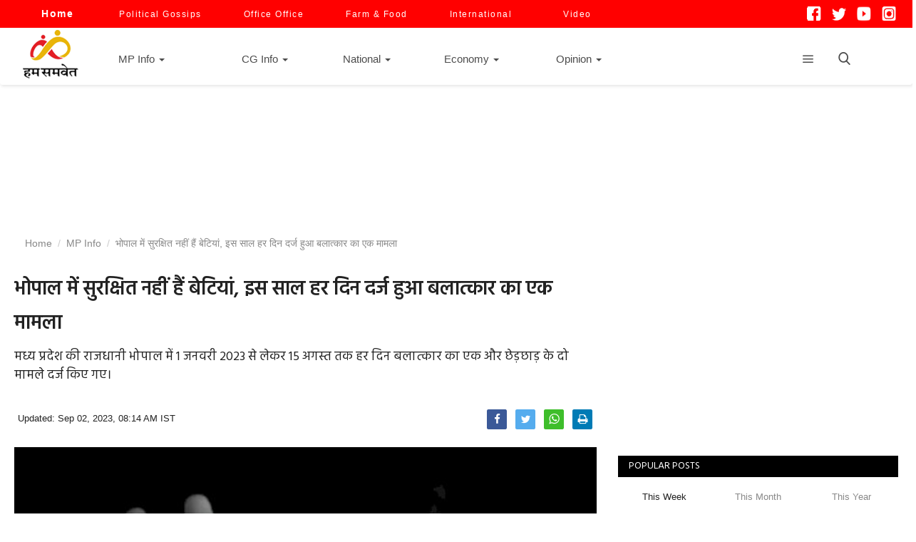

--- FILE ---
content_type: text/html; charset=UTF-8
request_url: https://www.humsamvet.com/mp-info/daughters-are-not-safe-in-bhopal-one-case-of-rape-registered-every-day-this-year-26712
body_size: 27053
content:
<!DOCTYPE html>
<html lang="hi">
<head>
    <meta charset="utf-8">
    <meta http-equiv="X-UA-Compatible" content="IE=edge">
    <meta name="viewport" content="width=device-width, initial-scale=1.0">
    <title>भोपाल में सुरक्षित नहीं हैं बेटियां, इस साल हर दिन दर्ज हुआ बलात्कार का एक मामला- Hum Samvet</title>
    <meta name="description" content="मध्य प्रदेश की राजधानी भोपाल में 1 जनवरी 2023 से लेकर 15 अगस्त तक हर दिन बलात्कार का एक और छेड़छाड़ के दो मामले दर्ज किए गए।."/>
    <meta name="keywords" content="Madhya Pradesh, Bhopal, Molestation, Rape, Humsamvet, मध्य प्रदेश, भोपाल, छेड़छाड़, रेप, हम समवेत"/>
    <meta name="news_keywords" content="Madhya Pradesh, Bhopal, Molestation, Rape, Humsamvet, मध्य प्रदेश, भोपाल, छेड़छाड़, रेप, हम समवेत"/>
    <meta name="author" content="Humsamvet"/>
    <meta property="fb:pages" content="105682605159148" />
    <meta property="og:locale" content="hi_IN"/>
    <meta property="og:site_name" content="HumSamvet"/>
    
    
    <meta property="og:type" content="article"/>
    <meta property="og:title" content="भोपाल में सुरक्षित नहीं हैं बेटियां, इस साल हर दिन दर्ज हुआ बलात्कार का एक मामला"/>
    <meta property="og:description" content="मध्य प्रदेश की राजधानी भोपाल में 1 जनवरी 2023 से लेकर 15 अगस्त तक हर दिन बलात्कार का एक और छेड़छाड़ के दो मामले दर्ज किए गए।"/>
    <meta property="og:url" content="https://www.humsamvet.com/mp-info/daughters-are-not-safe-in-bhopal-one-case-of-rape-registered-every-day-this-year-26712"/>
    <meta property="og:image" content="https://www.humsamvet.com/uploads/images/2023/09/image_1200x675_64f2eec9b81e9.jpg"/>
    <meta property="og:image:width" content="750"/>
    <meta property="og:image:height" content="506"/>
    <meta property="article:author" content="Humsamvet"/>
    <meta property="fb:app_id" content="514539455926368"/>
    <meta property="article:tag" content="Madhya Pradesh"/>
    <meta property="article:tag" content="Bhopal"/>
    <meta property="article:tag" content="Molestation"/>
    <meta property="article:tag" content="Rape"/>

   
    <meta property="article:published_time" content="2023-09-02T08:14:22+05:30"/>
    <meta property="article:modified_time" content="2023-09-02T08:14:22+05:30"/>
    
        <meta name="twitter:card" content="summary_large_image"/>
    <meta name="twitter:site" content="@HumSamvet"/>
    <meta name="twitter:creator" content="@Humsamvet"/>
    <meta name="twitter:title" content="भोपाल में सुरक्षित नहीं हैं बेटियां, इस साल हर दिन दर्ज हुआ बलात्कार का एक मामला"/>
    <meta name="twitter:description" content="मध्य प्रदेश की राजधानी भोपाल में 1 जनवरी 2023 से लेकर 15 अगस्त तक हर दिन बलात्कार का एक और छेड़छाड़ के दो मामले दर्ज किए गए।"/>
    <meta name="twitter:image" content="https://www.humsamvet.com/uploads/images/2023/09/image_1200x675_64f2eec9b81e9.jpg"/>



<style>
#customers {
  font-family: Arial, Helvetica, sans-serif;
  border-collapse: collapse;
  width: 100%;
}

#customers td, #customers th {
  border: 1px solid #ddd;
  padding: 8px;
}

#customers tr:nth-child(even){background-color: #f2f2f2;}

#customers tr:hover {background-color: #ddd;}

#customers th {
  padding-top: 12px;
  padding-bottom: 12px;
  text-align: left;
  background-color: #4CAF50;
  color: white;
}
</style>




    
<script src="https://www.humsamvet.com/assets/js/jquery.min.js" ></script>       
   


<script>
$(document).ready(function() {
    
    $(".expandable").slideDown(1000);
    
})</script>


<link rel="canonical" href="https://www.humsamvet.com/mp-info/daughters-are-not-safe-in-bhopal-one-case-of-rape-registered-every-day-this-year-26712">

    <link rel="amphtml" href="https://www.humsamvet.com/mp-info/daughters-are-not-safe-in-bhopal-one-case-of-rape-registered-every-day-this-year-26712/amp">
    




    <link rel="apple-touch-icon" sizes="114x114" href="/apple-touch-icon.png">
    <link rel="icon" type="image/png" sizes="32x32" href="/favicon-32x32.png">
    <link rel="icon" type="image/png" sizes="16x16" href="/favicon-16x16.png">
    <link rel="manifest" href="/site.webmanifest">
    <link rel="mask-icon" href="/safari-pinned-tab.svg" color="#5bbad5">
    <meta name="msapplication-TileColor" content="#da532c">
    <meta name="theme-color" content="#ffffff">


    
    <!-- Font-icons CSS -->
    <link href="https://www.humsamvet.com/assets/vendor/font-icons/css/varient-icons.min.css" rel="stylesheet"/>
    <link href="https://fonts.googleapis.com/css?family=Hind:300,400,500,600,700&amp;subset=devanagari,latin-ext" rel="stylesheet">        

<!-- Plugins -->

<link href="https://www.humsamvet.com/assets/css/plugins-1.6.css?ver=1.22" rel="stylesheet"/>




<link href="https://www.humsamvet.com/assets/css/style-1.16.min.css?ver=1.15" rel="stylesheet"/>
<!-- Color CSS -->
    <link href="https://www.humsamvet.com/assets/css/colors/default.min.css" rel="stylesheet"/>



<!--Include Font Style-->
<link href="https://www.humsamvet.com/assets/css/font-style.css" rel="stylesheet"/>
<meta name="google-site-verification" content="4SIrCFeK-2qZKjyY_SEJm8IAGgPMXOa8JVC-6z9Cpv8" />    <script>var rtl = false;</script>
   
    <!-- HTML5 shim and Respond.js for IE8 support of HTML5 elements and media queries -->
    <!-- WARNING: Respond.js doesn't work if you view the page via file:// -->
    <!--[if lt IE 9]>
    <script src="https://oss.maxcdn.com/html5shiv/3.7.3/html5shiv.min.js"></script>
    <script src="https://oss.maxcdn.com/respond/1.4.2/respond.min.js"></script>
    <![endif]-->
<!-- Global site tag (gtag.js) - Google Analytics -->

<script async src="https://www.googletagmanager.com/gtag/js?id=UA-160266899-1"></script>
<script>
  window.dataLayer = window.dataLayer || [];
  function gtag(){dataLayer.push(arguments);}
  gtag('js', new Date());

  gtag('config', 'UA-160266899-1');
  gtag('config', 'G-6CSYP45JQ2');
</script>



<script src="https://cdn.onesignal.com/sdks/OneSignalSDK.js" async defer></script>
<script>
  window.OneSignal = window.OneSignal || [];
  OneSignal.push(function() {
    OneSignal.init({
      appId: "c919e354-c094-4459-82d0-3fecc37d11b0",
    });
  });
</script>


<script>    
    var OneSignal = window.OneSignal || []; 
    OneSignal.push(["init", {   
        appId: "c919e354-c094-4459-82d0-3fecc37d11b0", //change appId   
        subdomainName: 'https://www.humsamvet.com', //chnage subdomain name 
        autoRegister: true, 
        promptOptions: {    
            /* These prompt options values configure both the HTTP prompt and the HTTP popup. */    
            /* actionMessage limited to 90 characters */    
            actionMessage: "We'd like to show you notifications for the latest news.",  
            /* acceptButtonText limited to 15 characters */ 
            acceptButtonText: "ALLOW",  
            /* cancelButtonText limited to 15 characters */ 
            cancelButtonText: "NO THANKS"   
        }   
    }]);    
</script>   

<script>    
    function subscribe() {  
        // OneSignal.push(["registerForPushNotifications"]);    
        OneSignal.push(["registerForPushNotifications"]);   
        event.preventDefault(); 
    }   
    function unsubscribe(){ 
        OneSignal.setSubscription(true);    
    }   
    var OneSignal = OneSignal || [];    
    OneSignal.push(function() { 
        /* These examples are all valid */  
        // Occurs when the user's subscription changes to a new value.  
        OneSignal.on('subscriptionChange', function (isSubscribed) {    
            console.log("The user's subscription state is now:", isSubscribed); 
        }); 
        OneSignal.isPushNotificationsEnabled(function(isEnabled) {  
          if (isEnabled) {  
              // user has subscribed    
              OneSignal.getUserId( function(userId) {   
                  console.log('player_id of the subscribed user is : ' + userId);   
                  $('.userids').val(userId);    
                  // Make a POST call to your server with the user ID           
              });   
          } 
        }); 
        var isPushSupported = OneSignal.isPushNotificationsSupported(); 
        if (isPushSupported)    
        {   
            // Push notifications are supported 
            OneSignal.isPushNotificationsEnabled().then(function(isEnabled) 
            {   
                if (isEnabled)  
                {   
                    console.log("Push notifications are enabled!"); 
                } else {    
                    OneSignal.showHttpPrompt(); 
                    console.log("Push notifications are not enabled yet."); 
                }   
            }); 
        } else {    
            console.log("Push notifications are not supported.");   
        }   
    }); 
</script>

<meta name="msvalidate.01" content="0F9ECC8E116BEF85AC6FA1B997217B35" />
<!-- <script charset="UTF-8" src="//web.webpushs.com/js/push/0d3c2d75c797dbdfd3f3eddbd791410e_1.js" async></script> -->
<script async src="https://fundingchoicesmessages.google.com/i/pub-9258046400664325?ers=1" nonce="AtbxdG6MGWTclyWe8M8XrQ"></script><script nonce="AtbxdG6MGWTclyWe8M8XrQ">(function() {function signalGooglefcPresent() {if (!window.frames['googlefcPresent']) {if (document.body) {const iframe = document.createElement('iframe'); iframe.style = 'width: 0; height: 0; border: none; z-index: -1000; left: -1000px; top: -1000px;'; iframe.style.display = 'none'; iframe.name = 'googlefcPresent'; document.body.appendChild(iframe);} else {setTimeout(signalGooglefcPresent, 0);}}}signalGooglefcPresent();})();</script>
<!-- Google Tag Manager -->
<script>(function(w,d,s,l,i){w[l]=w[l]||[];w[l].push({'gtm.start':
new Date().getTime(),event:'gtm.js'});var f=d.getElementsByTagName(s)[0],
j=d.createElement(s),dl=l!='dataLayer'?'&l='+l:'';j.async=true;j.src=
'https://www.googletagmanager.com/gtm.js?id='+i+dl;f.parentNode.insertBefore(j,f);
})(window,document,'script','dataLayer','GTM-P746TPWW');</script>
<!-- End Google Tag Manager -->
</head>
<body>
<!-- Google Tag Manager (noscript) -->
<noscript><iframe src="https://www.googletagmanager.com/ns.html?id=GTM-P746TPWW"
height="0" width="0" style="display:none;visibility:hidden"></iframe></noscript>
<!-- End Google Tag Manager (noscript) -->
<header id="header">
  <div class="top-bar" style='background:red'>
    <div class="container">
        <div class="col-sm-12" >
            <div class="row" >
                <ul class="top-menu top-menu-left" style="margin-left:18px;">
                    <!--Print top menu pages-->
                                                                                <li style="margin-right:20px"><a style='color:white; font-weight: bold; font-size: 14px' href="https://www.humsamvet.com/"> Home </a> </li>
                                <li style="margin-right:15px"><a style='color:white' href="https://www.humsamvet.com/political-column"> Political Gossips</a> </li>
                                <li style="margin-right:15px"><a style='color:white' href="https://www.humsamvet.com/office-office"> Office Office</a> </li>
                                <li style="margin-right:15px"><a style='color:white' href="https://www.humsamvet.com/farm-food">Farm & Food</a> </li>
                                <li style="margin-right:15px"><a style='color:white' href="https://www.humsamvet.com/international">International</a> </li>
                                <li style="margin-right:15px"><a style='color:white;margin-left:13px' href="https://www.humsamvet.com/videos">Video</a> </li>

                                            </ul>
				<style>
				ul.share-box img {
    width: 20px;
    height: 20px;
}
</style>
                 <ul class="top-menu top-menu-right" style="margin-right:10px;">
                    <li>          
                    <div class="rightbutton d-none d-md-block">
                    <div class=" footer-widget f-widget-follow">
                    <div class="row">
           
                        <ul  class="share-box">
                             <li><a href="https://www.facebook.com/www.humsamvet.in/" target="_blank">
                                <img src='https://www.humsamvet.com/assets/img/facebook.png' width='25px' height="25px" ></a></li>
                            <li><a href="https://twitter.com/humsamvet" target="_blank">
                                <img src='https://www.humsamvet.com/assets/img/twi1.png' width='25px' height="25px" style="margin-top:2px;" ></a></li>
                            <li><a href="https://www.youtube.com/channel/UCHihY3iVP2Go-yjE1kEaCIA" target="_blank">
                                <img src='https://www.humsamvet.com/assets/img/you.png' width='25px' style=" margin-top:2px; height:27px;"></a></li>
                            <li><a href="https://www.instagram.com/humsamvet/" target="_blank">
                                <img src='https://www.humsamvet.com/assets/img/insta.png' width='25px' height="25px" style="margin-top:1px;" ></a></li>
                         
                            <!--Include social media links-->
                                <!--if facebook url exists-->
                        <!--<li>
                            <a class="social-btn-sm facebook" href="https://www.facebook.com/www.humsamvet.in/" target="_blank">
                                <i class="icon-facebook"></i></a>
                        </li>
                        <li>
                            <a class="social-btn-sm twitter" href="https://twitter.com/humsamvet" target="_blank">
                                <i class="icon-twitter"></i></a>
                        </li>
                        <li>
                            <a class="social-btn-sm youtube" href="https://www.youtube.com/channel/UCHihY3iVP2Go-yjE1kEaCIA" target="_blank">
                                <i class="icon-youtube" style="font-size: 20px;"></i></a>
                        </li>
                        <li>
                            <a class="social-btn-sm instagram" href="https://www.instagram.com/humsamvet/" target="_blank">
                                <i class="icon-instagram"></i></a>
                        </li>-->
                        <!-- 
                       <li> <a href="#" style="font-size:14px; line-height:22px"><button class="open-button" onclick="openForm()">Subscribe</button></a></li> -->
                                            </ul>
                    </div>
                </div>
    
   

   </div>
    <div class="form-popup" id="myForm">
    <div class="widget-newsletter form-container" style="margin-top:-5px">
           <p>Subscribe here to get interesting stuff and updates!</p>
            <form action="https://www.humsamvet.com/home_controller/add_to_newsletter" method="post" accept-charset="utf-8">
                                                                <input type="hidden" name="varient_csrf_token" value="d58bcab3ae5e1fe4638601879ab136dc" />
            <div class="newsletter " >
                <div class="left">
                    <input type="email" name="email" id="newsletter_email" maxlength="200" placeholder="Email Address" required >
                </div>
                <div class="right">
                    <input type="submit" value="Subscribe"
                           class="newsletter-button">
                </div>
            
            </form>        </div>
        <p id="newsletter">
                            </p>
        <div class="spacer3"></div>
    <button type="button" class="btn cancel" onclick="closeForm()">Close</button>
  
    </div>
    </div>

    


<script>
function openForm() {
  document.getElementById("myForm").style.display = "block";
}

function closeForm() {
  document.getElementById("myForm").style.display = "none";
}
</script>
    
</div>

<style>
body {font-family: Arial, Helvetica, sans-serif;}
* {box-sizing: border-box;}

/* Button used to open the contact form - fixed at the bottom of the page */
.open-button {
  background-color: #f00;
  color: white;
  
  border: none;
  cursor: pointer;
  
  
 
}

/* The popup form - hidden by default */
.form-popup {
  display: none;
  position: fixed;
 top:40px;

  border: 3px solid #f1f1f1;
  z-index: 99999999;
}

/* Add styles to the form container */
.form-container {
  max-width: 300px;
  padding: 10px;
  background-color: white;
}

/* Full-width input fields */
.form-container input[type=text], .form-container input[type=password] {
  width: 100%;
  padding: 15px;
  margin: 5px 0 22px 0;
  border: none;
  background: #f1f1f1;
}

/* When the inputs get focus, do something */
.form-container input[type=text]:focus, .form-container input[type=password]:focus {
  background-color: #ddd;
  outline: none;
}

/* Set a style for the submit/login button */
.form-container .btn {
  background-color: #4CAF50;
  color: white;
  
  border: none;
  cursor: pointer;
 
}

/* Add a red background color to the cancel button */
.form-container .cancel {
  background-color: red;
}

/* Add some hover effects to buttons */
.form-container .btn:hover, .open-button:hover {
  opacity: 1;
}
</style>
    
    
    
    
    
    </div></li>
                    
                                    </ul>
            </div>
        </div>
    </div><!--/.container-->
</div><!--/.top-bar-->
   
  
    <nav class="navbar navbar-default main-menu megamenu">
    <div class="container">
                <!-- Collect the nav links, forms, and other content for toggling -->
        <div class="collapse navbar-collapse">
            <div class="row">
                <ul class="nav navbar-nav" >
                     <span style="margin-top: -8x; float: left; padding-left: 10px; padding-right: 11px;" ><a href="https://www.humsamvet.com/">
                            <img src="https://www.humsamvet.com/uploads/logo/logo_5e4e19da0878e.png" alt="Humsamvet" title='Humsamvet' class="logo">
                        </a></span>
<!--                     <li class="" style='margin:15px; margin-top:0px;'>
                        <a href="https://www.humsamvet.com/" title='Humsamvet'>
                            Home                        </a>
                    </li> -->

                                        
<li class="dropdown megamenu-fw mega-li-51 " style='margin:28px; margin-top:-1px;;margin-right:36px'>
    <a href="https://www.humsamvet.com/mp-info" class="dropdown-toggle disabled"
       data-toggle="dropdown" role="button" aria-expanded="false" title='MP Info' >MP Info        <span class="caret"></span>
    </a>
    <!--Check if has posts-->
            <ul class="dropdown-menu megamenu-content dropdown-top" role="menu" data-mega-ul="51">
            <li>
                <div class="col-sm-12">
                    <div class="row">
                        <div class="sub-menu-right single-sub-menu">
                            <div class="row row-menu-right">
                                                                        <div class="col-sm-3 menu-post-item">
                                            <div class="post-item-image">
                                                <a href="https://www.humsamvet.com/mp-info/mp-humanity-shamed-in-bina-neighbor-makes-3-year-old-girl-a-victim-of-his-lust-36191" title="MP: बीना में इंसानियत शर्मसार, पड़ोसी ने 3 साल की बच्ची ने बनाया हवस का शिकार">
                                                    <img src="https://www.humsamvet.com/assets/img/img_bg_mid.jpg" data-src="https://www.humsamvet.com/uploads/images/2026/01/image_140x98_6965019c8a459.jpg" alt="" title="" class="lazyload img-responsive img-post" onerror="javascript:this.src='https://www.humsamvet.com/assets/img/img_bg_mid.jpg'"  />



                                                </a>
                                            </div>
                                            <h3 class="title">
                                                <a href="https://www.humsamvet.com/mp-info/mp-humanity-shamed-in-bina-neighbor-makes-3-year-old-girl-a-victim-of-his-lust-36191" title="MP: बीना में इंसानियत शर्मसार, पड़ोसी ने 3 साल की बच्ची ने बनाया हवस का शिकार">
                                                    MP: बीना में इंसानियत शर्मसार, पड़ोसी ने 3 साल की बच्ची ने बनाया हवस का शिकार                                                </a>
                                            </h3>
                                            <p class="post-meta">
                                                

    <a href="https://www.humsamvet.com/profile/humsamvet"></a>


    <span>Updated: Jan 12, 2026 19:43 PM SIT
</span>
                                            </p>
                                        </div>
                                                                            <div class="col-sm-3 menu-post-item">
                                            <div class="post-item-image">
                                                <a href="https://www.humsamvet.com/mp-info/madhya-pradesh-joint-brainstorming-of-dalit-tribal-organizations-in-bhopal-discussion-on-the-draft-of-bhopal-declaration-2-36190" title="भोपाल में दलित-आदिवासी संगठनों का साझा मंथन, समावेशी परामर्श से भोपाल डिक्लेरेशन-2 बनाने की प्रक्रिया प्रारंभ">
                                                    <img src="https://www.humsamvet.com/assets/img/img_bg_mid.jpg" data-src="https://www.humsamvet.com/uploads/images/2026/01/image_140x98_6964f2a02ceb9.jpg" alt="" title="" class="lazyload img-responsive img-post" onerror="javascript:this.src='https://www.humsamvet.com/assets/img/img_bg_mid.jpg'"  />



                                                </a>
                                            </div>
                                            <h3 class="title">
                                                <a href="https://www.humsamvet.com/mp-info/madhya-pradesh-joint-brainstorming-of-dalit-tribal-organizations-in-bhopal-discussion-on-the-draft-of-bhopal-declaration-2-36190" title="भोपाल में दलित-आदिवासी संगठनों का साझा मंथन, समावेशी परामर्श से भोपाल डिक्लेरेशन-2 बनाने की प्रक्रिया प्रारंभ">
                                                    भोपाल में दलित-आदिवासी संगठनों का साझा मंथन, समावेशी परामर्श से भोपाल डिक्लेरेशन-2 बनाने की प्रक्रिया प्रारंभ                                                </a>
                                            </h3>
                                            <p class="post-meta">
                                                

    <a href="https://www.humsamvet.com/profile/humsamvet"></a>


    <span>Updated: Jan 12, 2026 18:40 PM SIT
</span>
                                            </p>
                                        </div>
                                                                            <div class="col-sm-3 menu-post-item">
                                            <div class="post-item-image">
                                                <a href="https://www.humsamvet.com/mp-info/a-young-man-celebrating-a-party-on-the-mp-up-border-was-shot-dead-police-from-both-states-have-launched-an-investigation-36188" title="MP-UP बॉर्डर पर पार्टी मना रहे युवक की गोली मारकर हत्या, जांच में जुटी दो राज्यों की पुलिस">
                                                    <img src="https://www.humsamvet.com/assets/img/img_bg_mid.jpg" data-src="https://www.humsamvet.com/uploads/images/2026/01/image_140x98_6964dae52add7.jpg" alt="" title="" class="lazyload img-responsive img-post" onerror="javascript:this.src='https://www.humsamvet.com/assets/img/img_bg_mid.jpg'"  />



                                                </a>
                                            </div>
                                            <h3 class="title">
                                                <a href="https://www.humsamvet.com/mp-info/a-young-man-celebrating-a-party-on-the-mp-up-border-was-shot-dead-police-from-both-states-have-launched-an-investigation-36188" title="MP-UP बॉर्डर पर पार्टी मना रहे युवक की गोली मारकर हत्या, जांच में जुटी दो राज्यों की पुलिस">
                                                    MP-UP बॉर्डर पर पार्टी मना रहे युवक की गोली मारकर हत्या, जांच में जुटी दो राज्यों की पुलिस                                                </a>
                                            </h3>
                                            <p class="post-meta">
                                                

    <a href="https://www.humsamvet.com/profile/humsamvet"></a>


    <span>Updated: Jan 12, 2026 17:30 PM SIT
</span>
                                            </p>
                                        </div>
                                                                            <div class="col-sm-3 menu-post-item">
                                            <div class="post-item-image">
                                                <a href="https://www.humsamvet.com/mp-info/the-death-toll-from-contaminated-water-in-indore-has-reached-23-the-high-court-has-sought-a-response-from-the-municipal-corporation-and-the-hearing-will-be-held-today-36185" title="इंदौर में दूषित पानी से 23 वीं मौत, हाईकोर्ट ने नगर निगम से जवाब तलब किया, आज होगी सुनवाई">
                                                    <img src="https://www.humsamvet.com/assets/img/img_bg_mid.jpg" data-src="https://www.humsamvet.com/uploads/images/2026/01/image_140x98_6964aad602d69.jpg" alt="" title="" class="lazyload img-responsive img-post" onerror="javascript:this.src='https://www.humsamvet.com/assets/img/img_bg_mid.jpg'"  />



                                                </a>
                                            </div>
                                            <h3 class="title">
                                                <a href="https://www.humsamvet.com/mp-info/the-death-toll-from-contaminated-water-in-indore-has-reached-23-the-high-court-has-sought-a-response-from-the-municipal-corporation-and-the-hearing-will-be-held-today-36185" title="इंदौर में दूषित पानी से 23 वीं मौत, हाईकोर्ट ने नगर निगम से जवाब तलब किया, आज होगी सुनवाई">
                                                    इंदौर में दूषित पानी से 23 वीं मौत, हाईकोर्ट ने नगर निगम से जवाब तलब किया, आज होगी सुनवाई                                                </a>
                                            </h3>
                                            <p class="post-meta">
                                                

    <a href="https://www.humsamvet.com/profile/humsamvet"></a>


    <span>Updated: Jan 12, 2026 14:33 PM SIT
</span>
                                            </p>
                                        </div>
                                                                            <div class="col-sm-3 menu-post-item">
                                            <div class="post-item-image">
                                                <a href="https://www.humsamvet.com/mp-info/22nd-death-due-to-contaminated-water-in-indore-59-year-old-kamla-died-due-to-kidney-failure-36183" title="इंदौर में दूषित पानी से 22वीं मौत, किडनी खराब होने से 59 साल की कमला ने तोड़ा दम">
                                                    <img src="https://www.humsamvet.com/assets/img/img_bg_mid.jpg" data-src="https://www.humsamvet.com/uploads/images/2026/01/image_140x98_69648bc773ad5.jpg" alt="" title="" class="lazyload img-responsive img-post" onerror="javascript:this.src='https://www.humsamvet.com/assets/img/img_bg_mid.jpg'"  />



                                                </a>
                                            </div>
                                            <h3 class="title">
                                                <a href="https://www.humsamvet.com/mp-info/22nd-death-due-to-contaminated-water-in-indore-59-year-old-kamla-died-due-to-kidney-failure-36183" title="इंदौर में दूषित पानी से 22वीं मौत, किडनी खराब होने से 59 साल की कमला ने तोड़ा दम">
                                                    इंदौर में दूषित पानी से 22वीं मौत, किडनी खराब होने से 59 साल की कमला ने तोड़ा दम                                                </a>
                                            </h3>
                                            <p class="post-meta">
                                                

    <a href="https://www.humsamvet.com/profile/humsamvet"></a>


    <span>Updated: Jan 12, 2026 11:21 AM SIT
</span>
                                            </p>
                                        </div>
                                    				<a href="https://manasnyas.org/" title="Manas Nyas">Manas Nyas</a>
				<a href="https://digvijayasingh.in/" title="Digvijaya Singh">Digvijaya Singh</a>
                            </div>
                        </div>
                    </div>
                </div>
            </li>
        </ul>
    </li>

<li  style='margin:7px; margin-top:-1px;'>
</li>


<li class="dropdown megamenu-fw mega-li-65 " style='margin:28px; margin-top:-1px;;margin-right:5px'>
    <a href="https://www.humsamvet.com/cg-info" class="dropdown-toggle disabled"
       data-toggle="dropdown" role="button" aria-expanded="false" title='CG Info' >CG Info        <span class="caret"></span>
    </a>
    <!--Check if has posts-->
            <ul class="dropdown-menu megamenu-content dropdown-top" role="menu" data-mega-ul="65">
            <li>
                <div class="col-sm-12">
                    <div class="row">
                        <div class="sub-menu-right single-sub-menu">
                            <div class="row row-menu-right">
                                                                        <div class="col-sm-3 menu-post-item">
                                            <div class="post-item-image">
                                                <a href="https://www.humsamvet.com/cg-info/suspicious-sweets-cause-food-poisoning-in-chhindwara-phe-department-guard-dies-two-others-critical-36180" title="छिंदवाड़ा में संदिग्ध मिठाई से हुई फूड पॉइजनिंग, पीएचई विभाग के गार्ड की मौत, दो की हालत नाजुक">
                                                    <img src="https://www.humsamvet.com/assets/img/img_bg_mid.jpg" data-src="https://www.humsamvet.com/uploads/images/2026/01/image_140x98_6963b4e53e24d.jpg" alt="" title="" class="lazyload img-responsive img-post" onerror="javascript:this.src='https://www.humsamvet.com/assets/img/img_bg_mid.jpg'"  />



                                                </a>
                                            </div>
                                            <h3 class="title">
                                                <a href="https://www.humsamvet.com/cg-info/suspicious-sweets-cause-food-poisoning-in-chhindwara-phe-department-guard-dies-two-others-critical-36180" title="छिंदवाड़ा में संदिग्ध मिठाई से हुई फूड पॉइजनिंग, पीएचई विभाग के गार्ड की मौत, दो की हालत नाजुक">
                                                    छिंदवाड़ा में संदिग्ध मिठाई से हुई फूड पॉइजनिंग, पीएचई विभाग के गार्ड की मौत, दो की हालत नाजुक                                                </a>
                                            </h3>
                                            <p class="post-meta">
                                                

    <a href="https://www.humsamvet.com/profile/humsamvet"></a>


    <span>Updated: Jan 11, 2026 20:04 PM SIT
</span>
                                            </p>
                                        </div>
                                                                            <div class="col-sm-3 menu-post-item">
                                            <div class="post-item-image">
                                                <a href="https://www.humsamvet.com/cg-info/cgpsc-recruitment-scam-papers-sold-for-60-lakh-students-forced-to-memorize-questions-overnight-at-a-marriage-palace-36179" title="CGPSC भर्ती घोटाले में बड़ा खुलासा, 60 लाख में बिके पेपर, मैरिज पैलेस में रातभर रटवाए गए सवाल">
                                                    <img src="https://www.humsamvet.com/assets/img/img_bg_mid.jpg" data-src="https://www.humsamvet.com/uploads/images/2026/01/image_140x98_69638427316e0.jpg" alt="" title="" class="lazyload img-responsive img-post" onerror="javascript:this.src='https://www.humsamvet.com/assets/img/img_bg_mid.jpg'"  />



                                                </a>
                                            </div>
                                            <h3 class="title">
                                                <a href="https://www.humsamvet.com/cg-info/cgpsc-recruitment-scam-papers-sold-for-60-lakh-students-forced-to-memorize-questions-overnight-at-a-marriage-palace-36179" title="CGPSC भर्ती घोटाले में बड़ा खुलासा, 60 लाख में बिके पेपर, मैरिज पैलेस में रातभर रटवाए गए सवाल">
                                                    CGPSC भर्ती घोटाले में बड़ा खुलासा, 60 लाख में बिके पेपर, मैरिज पैलेस में रातभर रटवाए गए सवाल                                                </a>
                                            </h3>
                                            <p class="post-meta">
                                                

    <a href="https://www.humsamvet.com/profile/humsamvet"></a>


    <span>Updated: Jan 11, 2026 16:36 PM SIT
</span>
                                            </p>
                                        </div>
                                                                            <div class="col-sm-3 menu-post-item">
                                            <div class="post-item-image">
                                                <a href="https://www.humsamvet.com/cg-info/congress-mla-baleshwar-sahu-arrested-in-chhattisgarh-action-taken-on-court-orders-36165" title="छत्तीसगढ़ में कांग्रेस MLA बालेश्वर साहू गिरफ्तार, कोर्ट के आदेश पर हुई कार्रवाई">
                                                    <img src="https://www.humsamvet.com/assets/img/img_bg_mid.jpg" data-src="https://www.humsamvet.com/uploads/images/2026/01/image_140x98_6961f5c216f12.jpg" alt="" title="" class="lazyload img-responsive img-post" onerror="javascript:this.src='https://www.humsamvet.com/assets/img/img_bg_mid.jpg'"  />



                                                </a>
                                            </div>
                                            <h3 class="title">
                                                <a href="https://www.humsamvet.com/cg-info/congress-mla-baleshwar-sahu-arrested-in-chhattisgarh-action-taken-on-court-orders-36165" title="छत्तीसगढ़ में कांग्रेस MLA बालेश्वर साहू गिरफ्तार, कोर्ट के आदेश पर हुई कार्रवाई">
                                                    छत्तीसगढ़ में कांग्रेस MLA बालेश्वर साहू गिरफ्तार, कोर्ट के आदेश पर हुई कार्रवाई                                                </a>
                                            </h3>
                                            <p class="post-meta">
                                                

    <a href="https://www.humsamvet.com/profile/humsamvet"></a>


    <span>Updated: Jan 10, 2026 12:16 PM SIT
</span>
                                            </p>
                                        </div>
                                                                            <div class="col-sm-3 menu-post-item">
                                            <div class="post-item-image">
                                                <a href="https://www.humsamvet.com/cg-info/rail-services-affected-in-chhattisgarh-8-trains-including-the-daily-itwari-passenger-cancelled-36164" title="छत्तीसगढ़ में रेल सेवा प्रभावित, दैनिक इतवारी पैसेंजर सहित 8 ट्रेनें हुईं कैंसिल">
                                                    <img src="https://www.humsamvet.com/assets/img/img_bg_mid.jpg" data-src="https://www.humsamvet.com/uploads/images/2026/01/image_140x98_6961e2e0d45e1.jpg" alt="" title="" class="lazyload img-responsive img-post" onerror="javascript:this.src='https://www.humsamvet.com/assets/img/img_bg_mid.jpg'"  />



                                                </a>
                                            </div>
                                            <h3 class="title">
                                                <a href="https://www.humsamvet.com/cg-info/rail-services-affected-in-chhattisgarh-8-trains-including-the-daily-itwari-passenger-cancelled-36164" title="छत्तीसगढ़ में रेल सेवा प्रभावित, दैनिक इतवारी पैसेंजर सहित 8 ट्रेनें हुईं कैंसिल">
                                                    छत्तीसगढ़ में रेल सेवा प्रभावित, दैनिक इतवारी पैसेंजर सहित 8 ट्रेनें हुईं कैंसिल                                                </a>
                                            </h3>
                                            <p class="post-meta">
                                                

    <a href="https://www.humsamvet.com/profile/humsamvet"></a>


    <span>Updated: Jan 10, 2026 10:56 AM SIT
</span>
                                            </p>
                                        </div>
                                                                            <div class="col-sm-3 menu-post-item">
                                            <div class="post-item-image">
                                                <a href="https://www.humsamvet.com/cg-info/rajnandgaon-district-court-receives-bomb-threat-police-are-searching-for-the-person-who-sent-the-email-36146" title="राजनांदगांव जिला कोर्ट को मिली बम से उड़ाने की धमकी, ईमेल भेजने वाले की तलाश में जुटी पुलिस">
                                                    <img src="https://www.humsamvet.com/assets/img/img_bg_mid.jpg" data-src="https://www.humsamvet.com/uploads/images/2026/01/image_140x98_695f67e711dae.jpg" alt="" title="" class="lazyload img-responsive img-post" onerror="javascript:this.src='https://www.humsamvet.com/assets/img/img_bg_mid.jpg'"  />



                                                </a>
                                            </div>
                                            <h3 class="title">
                                                <a href="https://www.humsamvet.com/cg-info/rajnandgaon-district-court-receives-bomb-threat-police-are-searching-for-the-person-who-sent-the-email-36146" title="राजनांदगांव जिला कोर्ट को मिली बम से उड़ाने की धमकी, ईमेल भेजने वाले की तलाश में जुटी पुलिस">
                                                    राजनांदगांव जिला कोर्ट को मिली बम से उड़ाने की धमकी, ईमेल भेजने वाले की तलाश में जुटी पुलिस                                                </a>
                                            </h3>
                                            <p class="post-meta">
                                                

    <a href="https://www.humsamvet.com/profile/humsamvet"></a>


    <span>Updated: Jan 08, 2026 17:30 PM SIT
</span>
                                            </p>
                                        </div>
                                    				<a href="https://manasnyas.org/" title="Manas Nyas">Manas Nyas</a>
				<a href="https://digvijayasingh.in/" title="Digvijaya Singh">Digvijaya Singh</a>
                            </div>
                        </div>
                    </div>
                </div>
            </li>
        </ul>
    </li>

<li  style='margin:7px; margin-top:-1px;'>
</li>


<li class="dropdown megamenu-fw mega-li-1 " style='margin:28px; margin-top:-1px;;margin-right:3px'>
    <a href="https://www.humsamvet.com/national" class="dropdown-toggle disabled"
       data-toggle="dropdown" role="button" aria-expanded="false" title='National' >National        <span class="caret"></span>
    </a>
    <!--Check if has posts-->
            <ul class="dropdown-menu megamenu-content dropdown-top" role="menu" data-mega-ul="1">
            <li>
                <div class="col-sm-12">
                    <div class="row">
                        <div class="sub-menu-right single-sub-menu">
                            <div class="row row-menu-right">
                                                                        <div class="col-sm-3 menu-post-item">
                                            <div class="post-item-image">
                                                <a href="https://www.humsamvet.com/national/former-vice-president-jagdeep-dhankhar-fainted-in-the-washroom-admitted-to-delhi-aiims-for-checkup-36192" title="वॉशरूम में बेहोश हुए पूर्व उपराष्ट्रपति जगदीप धनखड़, चेकअप के लिए दिल्ली AIIMS में कराया गया भर्ती">
                                                    <img src="https://www.humsamvet.com/assets/img/img_bg_mid.jpg" data-src="https://www.humsamvet.com/uploads/images/2026/01/image_140x98_696501b1e46af.jpg" alt="" title="" class="lazyload img-responsive img-post" onerror="javascript:this.src='https://www.humsamvet.com/assets/img/img_bg_mid.jpg'"  />



                                                </a>
                                            </div>
                                            <h3 class="title">
                                                <a href="https://www.humsamvet.com/national/former-vice-president-jagdeep-dhankhar-fainted-in-the-washroom-admitted-to-delhi-aiims-for-checkup-36192" title="वॉशरूम में बेहोश हुए पूर्व उपराष्ट्रपति जगदीप धनखड़, चेकअप के लिए दिल्ली AIIMS में कराया गया भर्ती">
                                                    वॉशरूम में बेहोश हुए पूर्व उपराष्ट्रपति जगदीप धनखड़, चेकअप के लिए दिल्ली AIIMS में कराया गया भर्ती                                                </a>
                                            </h3>
                                            <p class="post-meta">
                                                

    <a href="https://www.humsamvet.com/profile/humsamvet"></a>


    <span>Updated: Jan 12, 2026 19:44 PM SIT
</span>
                                            </p>
                                        </div>
                                                                            <div class="col-sm-3 menu-post-item">
                                            <div class="post-item-image">
                                                <a href="https://www.humsamvet.com/national/do-not-impose-hindi-in-maharashtra-otherwise-i-will-kick-you-raj-thackerays-controversial-statement-for-the-people-of-bihar-up-36187" title="महाराष्ट्र में हिंदी न थोपें वरना लात मारूंगा, बिहार-यूपी के लोगों के लिए राज ठाकरे का विवादित बयान">
                                                    <img src="https://www.humsamvet.com/assets/img/img_bg_mid.jpg" data-src="https://www.humsamvet.com/uploads/images/2026/01/image_140x98_6964b88b3a612.jpg" alt="" title="" class="lazyload img-responsive img-post" onerror="javascript:this.src='https://www.humsamvet.com/assets/img/img_bg_mid.jpg'"  />



                                                </a>
                                            </div>
                                            <h3 class="title">
                                                <a href="https://www.humsamvet.com/national/do-not-impose-hindi-in-maharashtra-otherwise-i-will-kick-you-raj-thackerays-controversial-statement-for-the-people-of-bihar-up-36187" title="महाराष्ट्र में हिंदी न थोपें वरना लात मारूंगा, बिहार-यूपी के लोगों के लिए राज ठाकरे का विवादित बयान">
                                                    महाराष्ट्र में हिंदी न थोपें वरना लात मारूंगा, बिहार-यूपी के लोगों के लिए राज ठाकरे का विवादित बयान                                                </a>
                                            </h3>
                                            <p class="post-meta">
                                                

    <a href="https://www.humsamvet.com/profile/humsamvet"></a>


    <span>Updated: Jan 12, 2026 14:32 PM SIT
</span>
                                            </p>
                                        </div>
                                                                            <div class="col-sm-3 menu-post-item">
                                            <div class="post-item-image">
                                                <a href="https://www.humsamvet.com/national/indian-economy-is-facing-many-challenges-economic-inequalities-are-deepening-congress-36186" title="कई चुनौतियों का सामना कर रही भारतीय अर्थव्यवस्था, गहराती जा रही आर्थिक असमानताएं: कांग्रेस">
                                                    <img src="https://www.humsamvet.com/assets/img/img_bg_mid.jpg" data-src="https://www.humsamvet.com/uploads/images/2026/01/image_140x98_6964b40689425.jpg" alt="" title="" class="lazyload img-responsive img-post" onerror="javascript:this.src='https://www.humsamvet.com/assets/img/img_bg_mid.jpg'"  />



                                                </a>
                                            </div>
                                            <h3 class="title">
                                                <a href="https://www.humsamvet.com/national/indian-economy-is-facing-many-challenges-economic-inequalities-are-deepening-congress-36186" title="कई चुनौतियों का सामना कर रही भारतीय अर्थव्यवस्था, गहराती जा रही आर्थिक असमानताएं: कांग्रेस">
                                                    कई चुनौतियों का सामना कर रही भारतीय अर्थव्यवस्था, गहराती जा रही आर्थिक असमानताएं: कांग्रेस                                                </a>
                                            </h3>
                                            <p class="post-meta">
                                                

    <a href="https://www.humsamvet.com/profile/humsamvet"></a>


    <span>Updated: Jan 12, 2026 14:13 PM SIT
</span>
                                            </p>
                                        </div>
                                                                            <div class="col-sm-3 menu-post-item">
                                            <div class="post-item-image">
                                                <a href="https://www.humsamvet.com/national/pslv-c62-mission-fails-8-minutes-into-liftoff-rocket-deviates-from-its-path-due-to-technical-snag-in-third-stage-36184" title="उड़ान के 8 मिनट बाद ही PSLV-C62 मिशन फेल, तीसरे चरण में तकनीकी खराबी के कारण पथ से भटका रॉकेट">
                                                    <img src="https://www.humsamvet.com/assets/img/img_bg_mid.jpg" data-src="https://www.humsamvet.com/uploads/images/2026/01/image_140x98_69649b84632d2.jpg" alt="" title="" class="lazyload img-responsive img-post" onerror="javascript:this.src='https://www.humsamvet.com/assets/img/img_bg_mid.jpg'"  />



                                                </a>
                                            </div>
                                            <h3 class="title">
                                                <a href="https://www.humsamvet.com/national/pslv-c62-mission-fails-8-minutes-into-liftoff-rocket-deviates-from-its-path-due-to-technical-snag-in-third-stage-36184" title="उड़ान के 8 मिनट बाद ही PSLV-C62 मिशन फेल, तीसरे चरण में तकनीकी खराबी के कारण पथ से भटका रॉकेट">
                                                    उड़ान के 8 मिनट बाद ही PSLV-C62 मिशन फेल, तीसरे चरण में तकनीकी खराबी के कारण पथ से भटका रॉकेट                                                </a>
                                            </h3>
                                            <p class="post-meta">
                                                

    <a href="https://www.humsamvet.com/profile/humsamvet"></a>


    <span>Updated: Jan 12, 2026 12:41 PM SIT
</span>
                                            </p>
                                        </div>
                                                                            <div class="col-sm-3 menu-post-item">
                                            <div class="post-item-image">
                                                <a href="https://www.humsamvet.com/national/a-chartered-plane-traveling-from-bhubaneswar-to-rourkela-made-a-crash-landing-injuring-six-people-including-two-pilots-36171" title="ओडिशा में चार्टर प्लेन की क्रैश लैंडिंग, 2 पायलट समेत 6 लोग घायल">
                                                    <img src="https://www.humsamvet.com/assets/img/img_bg_mid.jpg" data-src="https://www.humsamvet.com/uploads/images/2026/01/image_140x98_69623966969d7.jpg" alt="" title="" class="lazyload img-responsive img-post" onerror="javascript:this.src='https://www.humsamvet.com/assets/img/img_bg_mid.jpg'"  />



                                                </a>
                                            </div>
                                            <h3 class="title">
                                                <a href="https://www.humsamvet.com/national/a-chartered-plane-traveling-from-bhubaneswar-to-rourkela-made-a-crash-landing-injuring-six-people-including-two-pilots-36171" title="ओडिशा में चार्टर प्लेन की क्रैश लैंडिंग, 2 पायलट समेत 6 लोग घायल">
                                                    ओडिशा में चार्टर प्लेन की क्रैश लैंडिंग, 2 पायलट समेत 6 लोग घायल                                                </a>
                                            </h3>
                                            <p class="post-meta">
                                                

    <a href="https://www.humsamvet.com/profile/humsamvet"></a>


    <span>Updated: Jan 10, 2026 17:05 PM SIT
</span>
                                            </p>
                                        </div>
                                    				<a href="https://manasnyas.org/" title="Manas Nyas">Manas Nyas</a>
				<a href="https://digvijayasingh.in/" title="Digvijaya Singh">Digvijaya Singh</a>
                            </div>
                        </div>
                    </div>
                </div>
            </li>
        </ul>
    </li>

<li  style='margin:7px; margin-top:-1px;'>
</li>


<li class="dropdown megamenu-fw mega-li-68 " style='margin:28px; margin-top:-1px;;margin-right:8px'>
    <a href="https://www.humsamvet.com/economy" class="dropdown-toggle disabled"
       data-toggle="dropdown" role="button" aria-expanded="false" title='Economy' >Economy        <span class="caret"></span>
    </a>
    <!--Check if has posts-->
            <ul class="dropdown-menu megamenu-content dropdown-top" role="menu" data-mega-ul="68">
            <li>
                <div class="col-sm-12">
                    <div class="row">
                        <div class="sub-menu-right single-sub-menu">
                            <div class="row row-menu-right">
                                                                        <div class="col-sm-3 menu-post-item">
                                            <div class="post-item-image">
                                                <a href="https://www.humsamvet.com/economy/earthquake-in-reliance-shares-companys-shares-suddenly-fell-by-5-percent-investors-lost-rs-1-lakh-crore-36127" title="रिलायंस के शेयरों में भूचाल, अचानक 5 फीसदी टूटा कंपनी का शेयर, निवेशकों के 1 लाख करोड़ रुपए स्वाहा">
                                                    <img src="https://www.humsamvet.com/assets/img/img_bg_mid.jpg" data-src="https://www.humsamvet.com/uploads/images/2026/01/image_140x98_695cfee9b7fc1.jpg" alt="" title="" class="lazyload img-responsive img-post" onerror="javascript:this.src='https://www.humsamvet.com/assets/img/img_bg_mid.jpg'"  />



                                                </a>
                                            </div>
                                            <h3 class="title">
                                                <a href="https://www.humsamvet.com/economy/earthquake-in-reliance-shares-companys-shares-suddenly-fell-by-5-percent-investors-lost-rs-1-lakh-crore-36127" title="रिलायंस के शेयरों में भूचाल, अचानक 5 फीसदी टूटा कंपनी का शेयर, निवेशकों के 1 लाख करोड़ रुपए स्वाहा">
                                                    रिलायंस के शेयरों में भूचाल, अचानक 5 फीसदी टूटा कंपनी का शेयर, निवेशकों के 1 लाख करोड़ रुपए स्वाहा                                                </a>
                                            </h3>
                                            <p class="post-meta">
                                                

    <a href="https://www.humsamvet.com/profile/humsamvet"></a>


    <span>Updated: Jan 06, 2026 17:55 PM SIT
</span>
                                            </p>
                                        </div>
                                                                            <div class="col-sm-3 menu-post-item">
                                            <div class="post-item-image">
                                                <a href="https://www.humsamvet.com/economy/train-travel-will-be-expensive-railways-announced-increase-in-fare-new-rates-will-be-applicable-from-december-26-35951" title="ट्रेन का सफर होगा महंगा, रेलवे ने किराया बढ़ाने का किया ऐलान, 26 दिसंबर से लागू होंगी नई दरें">
                                                    <img src="https://www.humsamvet.com/assets/img/img_bg_mid.jpg" data-src="https://www.humsamvet.com/uploads/images/2025/12/image_140x98_6947ab57c6a1e.jpg" alt="" title="" class="lazyload img-responsive img-post" onerror="javascript:this.src='https://www.humsamvet.com/assets/img/img_bg_mid.jpg'"  />



                                                </a>
                                            </div>
                                            <h3 class="title">
                                                <a href="https://www.humsamvet.com/economy/train-travel-will-be-expensive-railways-announced-increase-in-fare-new-rates-will-be-applicable-from-december-26-35951" title="ट्रेन का सफर होगा महंगा, रेलवे ने किराया बढ़ाने का किया ऐलान, 26 दिसंबर से लागू होंगी नई दरें">
                                                    ट्रेन का सफर होगा महंगा, रेलवे ने किराया बढ़ाने का किया ऐलान, 26 दिसंबर से लागू होंगी नई दरें                                                </a>
                                            </h3>
                                            <p class="post-meta">
                                                

    <a href="https://www.humsamvet.com/profile/humsamvet"></a>


    <span>Updated: Dec 21, 2025 13:40 PM SIT
</span>
                                            </p>
                                        </div>
                                                                            <div class="col-sm-3 menu-post-item">
                                            <div class="post-item-image">
                                                <a href="https://www.humsamvet.com/economy/rupee-all-time-low-rupee-falls-flat-crosses-91-against-dollar-for-the-first-time-35895" title="Rupee All Time Low: मुंह के बल गिरा रुपया, डॉलर के मुकाबले पहली बार 91 के पार पहुंचा">
                                                    <img src="https://www.humsamvet.com/assets/img/img_bg_mid.jpg" data-src="https://www.humsamvet.com/uploads/images/2025/12/image_140x98_694119581cacb.jpg" alt="" title="" class="lazyload img-responsive img-post" onerror="javascript:this.src='https://www.humsamvet.com/assets/img/img_bg_mid.jpg'"  />



                                                </a>
                                            </div>
                                            <h3 class="title">
                                                <a href="https://www.humsamvet.com/economy/rupee-all-time-low-rupee-falls-flat-crosses-91-against-dollar-for-the-first-time-35895" title="Rupee All Time Low: मुंह के बल गिरा रुपया, डॉलर के मुकाबले पहली बार 91 के पार पहुंचा">
                                                    Rupee All Time Low: मुंह के बल गिरा रुपया, डॉलर के मुकाबले पहली बार 91 के पार पहुंचा                                                </a>
                                            </h3>
                                            <p class="post-meta">
                                                

    <a href="https://www.humsamvet.com/profile/humsamvet"></a>


    <span>Updated: Dec 16, 2025 17:43 PM SIT
</span>
                                            </p>
                                        </div>
                                                                            <div class="col-sm-3 menu-post-item">
                                            <div class="post-item-image">
                                                <a href="https://www.humsamvet.com/economy/rupee-all-time-low-rupee-fell-against-dollar-reached-all-time-low-of-9063-35883" title="Rupee All Time Low: डॉलर के मुकाबले औंधे मुंह गिरा रुपया, 90.63 के ऑल-टाइम लो पर पहुंचा">
                                                    <img src="https://www.humsamvet.com/assets/img/img_bg_mid.jpg" data-src="https://www.humsamvet.com/uploads/images/2025/12/image_140x98_693fc97b19ecc.jpg" alt="" title="" class="lazyload img-responsive img-post" onerror="javascript:this.src='https://www.humsamvet.com/assets/img/img_bg_mid.jpg'"  />



                                                </a>
                                            </div>
                                            <h3 class="title">
                                                <a href="https://www.humsamvet.com/economy/rupee-all-time-low-rupee-fell-against-dollar-reached-all-time-low-of-9063-35883" title="Rupee All Time Low: डॉलर के मुकाबले औंधे मुंह गिरा रुपया, 90.63 के ऑल-टाइम लो पर पहुंचा">
                                                    Rupee All Time Low: डॉलर के मुकाबले औंधे मुंह गिरा रुपया, 90.63 के ऑल-टाइम लो पर पहुंचा                                                </a>
                                            </h3>
                                            <p class="post-meta">
                                                

    <a href="https://www.humsamvet.com/profile/humsamvet"></a>


    <span>Updated: Dec 15, 2025 14:11 PM SIT
</span>
                                            </p>
                                        </div>
                                                                            <div class="col-sm-3 menu-post-item">
                                            <div class="post-item-image">
                                                <a href="https://www.humsamvet.com/economy/rupee-all-time-low-rupee-reaches-record-low-falls-at-9056-against-1-dollar-35853" title="Rupee All-Time Low: रिकॉर्ड निचले स्तर पर पहुंचा रुपया, 1 डॉलर के मुकाबले 90.56 पर आया">
                                                    <img src="https://www.humsamvet.com/assets/img/img_bg_mid.jpg" data-src="https://www.humsamvet.com/uploads/images/2025/12/image_140x98_693ba6aaba718.jpg" alt="" title="" class="lazyload img-responsive img-post" onerror="javascript:this.src='https://www.humsamvet.com/assets/img/img_bg_mid.jpg'"  />



                                                </a>
                                            </div>
                                            <h3 class="title">
                                                <a href="https://www.humsamvet.com/economy/rupee-all-time-low-rupee-reaches-record-low-falls-at-9056-against-1-dollar-35853" title="Rupee All-Time Low: रिकॉर्ड निचले स्तर पर पहुंचा रुपया, 1 डॉलर के मुकाबले 90.56 पर आया">
                                                    Rupee All-Time Low: रिकॉर्ड निचले स्तर पर पहुंचा रुपया, 1 डॉलर के मुकाबले 90.56 पर आया                                                </a>
                                            </h3>
                                            <p class="post-meta">
                                                

    <a href="https://www.humsamvet.com/profile/humsamvet"></a>


    <span>Updated: Dec 12, 2025 10:53 AM SIT
</span>
                                            </p>
                                        </div>
                                    				<a href="https://manasnyas.org/" title="Manas Nyas">Manas Nyas</a>
				<a href="https://digvijayasingh.in/" title="Digvijaya Singh">Digvijaya Singh</a>
                            </div>
                        </div>
                    </div>
                </div>
            </li>
        </ul>
    </li>

<li  style='margin:7px; margin-top:-1px;'>
</li>


<li class="dropdown megamenu-fw mega-li-37 " style='margin:28px; margin-top:-1px;;margin-right:233px'>
    <a href="https://www.humsamvet.com/opinion-feature" class="dropdown-toggle disabled"
       data-toggle="dropdown" role="button" aria-expanded="false" title='Opinion' >Opinion        <span class="caret"></span>
    </a>
    <!--Check if has posts-->
            <ul class="dropdown-menu megamenu-content dropdown-top" role="menu" data-mega-ul="37">
            <li>
                <div class="col-sm-12">
                    <div class="row">
                        <div class="sub-menu-right single-sub-menu">
                            <div class="row row-menu-right">
                                                                        <div class="col-sm-3 menu-post-item">
                                            <div class="post-item-image">
                                                <a href="https://www.humsamvet.com/opinion-feature/digvijaya-singh-writes-indore-tragedy-is-the-fatal-result-of-failure-of-urban-planning-if-there-is-no-clean-tap-water-then-development-is-incomplete-36175" title="शहरी नियोजन की विफलता का घातक परिणाम है इंदौर की त्रासदी, नल से स्वच्छ जल नहीं तो विकास अधूरा है">
                                                    <img src="https://www.humsamvet.com/assets/img/img_bg_mid.jpg" data-src="https://www.humsamvet.com/uploads/images/2026/01/image_140x98_69632a85621d5.jpg" alt="" title="" class="lazyload img-responsive img-post" onerror="javascript:this.src='https://www.humsamvet.com/assets/img/img_bg_mid.jpg'"  />



                                                </a>
                                            </div>
                                            <h3 class="title">
                                                <a href="https://www.humsamvet.com/opinion-feature/digvijaya-singh-writes-indore-tragedy-is-the-fatal-result-of-failure-of-urban-planning-if-there-is-no-clean-tap-water-then-development-is-incomplete-36175" title="शहरी नियोजन की विफलता का घातक परिणाम है इंदौर की त्रासदी, नल से स्वच्छ जल नहीं तो विकास अधूरा है">
                                                    शहरी नियोजन की विफलता का घातक परिणाम है इंदौर की त्रासदी, नल से स्वच्छ जल नहीं तो विकास अधूरा है                                                </a>
                                            </h3>
                                            <p class="post-meta">
                                                

    <a href="https://www.humsamvet.com/profile/digvijaya-singh"></a>


    <span>Updated: Jan 11, 2026 10:13 AM SIT
</span>
                                            </p>
                                        </div>
                                                                            <div class="col-sm-3 menu-post-item">
                                            <div class="post-item-image">
                                                <a href="https://www.humsamvet.com/opinion-feature/deaths-from-contaminated-drinking-water-the-heavy-cost-of-ignoring-warnings-36107" title="दूषित पेयजल से मौतें: चेतावनियों की अनदेखी की भारी कीमत">
                                                    <img src="https://www.humsamvet.com/assets/img/img_bg_mid.jpg" data-src="https://www.humsamvet.com/uploads/images/2026/01/image_140x98_695b5b3720657.jpg" alt="" title="" class="lazyload img-responsive img-post" onerror="javascript:this.src='https://www.humsamvet.com/assets/img/img_bg_mid.jpg'"  />



                                                </a>
                                            </div>
                                            <h3 class="title">
                                                <a href="https://www.humsamvet.com/opinion-feature/deaths-from-contaminated-drinking-water-the-heavy-cost-of-ignoring-warnings-36107" title="दूषित पेयजल से मौतें: चेतावनियों की अनदेखी की भारी कीमत">
                                                    दूषित पेयजल से मौतें: चेतावनियों की अनदेखी की भारी कीमत                                                </a>
                                            </h3>
                                            <p class="post-meta">
                                                

    <a href="https://www.humsamvet.com/profile/rajkumar-sinha"></a>


    <span>Updated: Jan 05, 2026 12:03 PM SIT
</span>
                                            </p>
                                        </div>
                                                                            <div class="col-sm-3 menu-post-item">
                                            <div class="post-item-image">
                                                <a href="https://www.humsamvet.com/opinion-feature/the-breath-of-the-wind-begins-to-rumble-and-we-are-silent-35875" title="हवा की सांसें उखड़ने लगीं, और हम चुप हैं">
                                                    <img src="https://www.humsamvet.com/assets/img/img_bg_mid.jpg" data-src="https://www.humsamvet.com/uploads/images/2025/12/image_140x98_693e6b839a2f2.jpg" alt="" title="" class="lazyload img-responsive img-post" onerror="javascript:this.src='https://www.humsamvet.com/assets/img/img_bg_mid.jpg'"  />



                                                </a>
                                            </div>
                                            <h3 class="title">
                                                <a href="https://www.humsamvet.com/opinion-feature/the-breath-of-the-wind-begins-to-rumble-and-we-are-silent-35875" title="हवा की सांसें उखड़ने लगीं, और हम चुप हैं">
                                                    हवा की सांसें उखड़ने लगीं, और हम चुप हैं                                                </a>
                                            </h3>
                                            <p class="post-meta">
                                                

    <a href="https://www.humsamvet.com/profile/rajkumar-sinha"></a>


    <span>Updated: Dec 14, 2025 13:22 PM SIT
</span>
                                            </p>
                                        </div>
                                                                            <div class="col-sm-3 menu-post-item">
                                            <div class="post-item-image">
                                                <a href="https://www.humsamvet.com/opinion-feature/extreme-weather-is-proving-fatal-189-crore-people-are-getting-affected-every-year-35713" title="जानलेवा साबित हो रहा है एक्स्ट्रीम वेदर, हर साल 18.9 करोड़ लोग हो रहे प्रभावित">
                                                    <img src="https://www.humsamvet.com/assets/img/img_bg_mid.jpg" data-src="https://www.humsamvet.com/uploads/images/2025/11/image_140x98_69282ac437a32.jpg" alt="" title="" class="lazyload img-responsive img-post" onerror="javascript:this.src='https://www.humsamvet.com/assets/img/img_bg_mid.jpg'"  />



                                                </a>
                                            </div>
                                            <h3 class="title">
                                                <a href="https://www.humsamvet.com/opinion-feature/extreme-weather-is-proving-fatal-189-crore-people-are-getting-affected-every-year-35713" title="जानलेवा साबित हो रहा है एक्स्ट्रीम वेदर, हर साल 18.9 करोड़ लोग हो रहे प्रभावित">
                                                    जानलेवा साबित हो रहा है एक्स्ट्रीम वेदर, हर साल 18.9 करोड़ लोग हो रहे प्रभावित                                                </a>
                                            </h3>
                                            <p class="post-meta">
                                                

    <a href="https://www.humsamvet.com/profile/rajkumar-sinha"></a>


    <span>Updated: Nov 27, 2025 16:11 PM SIT
</span>
                                            </p>
                                        </div>
                                                                            <div class="col-sm-3 menu-post-item">
                                            <div class="post-item-image">
                                                <a href="https://www.humsamvet.com/opinion-feature/constitutional-provisions-should-ensure-a-transparent-and-accountable-system-35699" title="Constitution Day: संवैधानिक प्रावधानों से पारदर्शी एवं जवाबदेह व्यवस्था सुनिश्चित हो">
                                                    <img src="https://www.humsamvet.com/assets/img/img_bg_mid.jpg" data-src="https://www.humsamvet.com/uploads/images/2025/11/image_140x98_692696815bf6e.jpg" alt="" title="" class="lazyload img-responsive img-post" onerror="javascript:this.src='https://www.humsamvet.com/assets/img/img_bg_mid.jpg'"  />



                                                </a>
                                            </div>
                                            <h3 class="title">
                                                <a href="https://www.humsamvet.com/opinion-feature/constitutional-provisions-should-ensure-a-transparent-and-accountable-system-35699" title="Constitution Day: संवैधानिक प्रावधानों से पारदर्शी एवं जवाबदेह व्यवस्था सुनिश्चित हो">
                                                    Constitution Day: संवैधानिक प्रावधानों से पारदर्शी एवं जवाबदेह व्यवस्था सुनिश्चित हो                                                </a>
                                            </h3>
                                            <p class="post-meta">
                                                

    <a href="https://www.humsamvet.com/profile/humsamvet"></a>


    <span>Updated: Nov 26, 2025 11:26 AM SIT
</span>
                                            </p>
                                        </div>
                                    				<a href="https://manasnyas.org/" title="Manas Nyas">Manas Nyas</a>
				<a href="https://digvijayasingh.in/" title="Digvijaya Singh">Digvijaya Singh</a>
                            </div>
                        </div>
                    </div>
                </div>
            </li>
        </ul>
    </li>

<li  style='margin:7px; margin-top:-1px;'>
</li>


                                            <li class="dropdown relative" style="margin:5px; margin-top:-1px;">
                            <a class="dropdown-toggle dropdown-more-icon" data-toggle="dropdown" href="#">
                                <i class="icon-menu" style="font-size: 15px;"></i>
                            </a>
                            
                            <ul class="dropdown-menu dropdown-more dropdown-top">
                                                                                    <li>
                                                        <a style="padding-left: 21px; padding-right: 21px;" href="https://www.humsamvet.com/health-lifestyle" title ="Health & Lifestyle">
                                                            Health & Lifestyle                                                        </a>
                                                    </li>

                                                                                                    <li>
                                                        <a style="padding-left: 21px; padding-right: 21px;" href="https://www.humsamvet.com/stree-space" title ="Stree Space">
                                                            Stree Space                                                        </a>
                                                    </li>

                                                                                                    <li class="dropdown-more-item">
                                                        <a style="padding-left: 20px; padding-right: 20px;" class="dropdown-toggle disabled" data-toggle="dropdown" href="https://www.humsamvet.com/sports" title='sports'>
                                                            sports <span class="icon-arrow-right"></span>
                                                        </a>
                                                        <ul class="dropdown-menu dropdown-sub">
                                                                                                                                                                                                                                                </ul>
                                                    </li>

                                                                                                    <li>
                                                        <a style="padding-left: 21px; padding-right: 21px;" href="https://www.humsamvet.com/her-rights" title ="Her Rights">
                                                            Her Rights                                                        </a>
                                                    </li>

                                                                                                    <li>
                                                        <a style="padding-left: 21px; padding-right: 21px;" href="https://www.humsamvet.com/photo-gallery" title ="Photo Gallery">
                                                            Photo Gallery                                                        </a>
                                                    </li>

                                                                                                    <li>
                                                        <a style="padding-left: 21px; padding-right: 21px;" href="https://www.humsamvet.com/entertainment" title ="Entertainment">
                                                            Entertainment                                                        </a>
                                                    </li>

                                                                                                    <li>
                                                        <a style="padding-left: 21px; padding-right: 21px;" href="https://www.humsamvet.com/farm-food" title ="Farm & Food">
                                                            Farm & Food                                                        </a>
                                                    </li>

                                                
			<li><a style="padding-left: 21px; padding-right: 21px;" href="https://manasnyas.org/" title ="manasnyas">Manas Nyas</a></li>
			<li><a style="padding-left: 21px; padding-right: 21px;" href="https://digvijayasingh.in/" title ="digvijayasingh">Digvijaya Singh</a></li>
                            </ul>
                        </li>
                        <li style='margin:0px; margin-top:-1px'><a class="search-icon"><i class="icon-search"></i></a></li>
                                    </ul>
                <ul class="nav navbar-nav navbar-right ">

                            <!--Include social media links-->
                                <!--if facebook url exists-->
    

        
                </ul>
            </div>
        </div><!-- /.navbar-collapse -->
        
        <div class="nav-search">
    
    <div class="search-form">
        <form action="https://www.humsamvet.com/search" method="get" accept-charset="utf-8">
        <input type="text" name="q" maxlength="300" pattern=".*\S+.*"
               class="form-control form-input"
               placeholder="Search..." required>
        <button class="btn btn-default"><i class="icon-search"></i></button>
        </form>    </div>
</div>
        
    </div>
</nav>    <div class="col-sm-12" style="padding: 0px">
        <div class="row">
            <div class="nav-mobile">
                <div class="row">
                    <div class="col-xs-2 left">
                        <span onclick="open_mobile_nav();" class="mobile-menu-icon"><i class="icon-menu"></i> </span>
                    </div>
                    <div class="col-xs-8">
                        <div class="logo-cnt">
                            <a href="https://www.humsamvet.com/">
                                <img src="https://www.humsamvet.com/assets/img/logo-mobile.jpg" alt="logo" class="logo">
                            </a>
                        </div>
                    </div>
                    <div class="col-xs-2 right">
                        
                        <a class="search-icon"><i class="icon-search"></i></a>
                    </div>
                </div>
            </div>
        </div>
    </div>
</header>
 
<!-- News Article -->
<script type="application/ld+json">
  {
    "@context": "https://schema.org",
    "@type": "NewsArticle",
    "mainEntityOfPage":{
      "@type":"WebPage",
      "@url":"https://www.humsamvet.com/mp-info/daughters-are-not-safe-in-bhopal-one-case-of-rape-registered-every-day-this-year-26712",
      "@id":"https://www.humsamvet.com/mp-info/daughters-are-not-safe-in-bhopal-one-case-of-rape-registered-every-day-this-year-26712"
    },
    "headline": "भोपाल में सुरक्षित नहीं हैं बेटियां, इस साल हर दिन दर्ज हुआ बलात्कार का एक मामला",
    "image": {
      "@type": "ImageObject",
      "url": "https://www.humsamvet.com/uploads/images/2023/09/image_1200x675_64f2eec9b81e9.jpg",
      "width": 660,
      "height": 440
    },
    "datePublished": "2023-09-02T08:14:15+05:30",
    "dateModified": "2023-09-02T08:14:22+05:30",
    "author": {
      "@type": "Person",
      "name": "Humsamvet"
    },
    "publisher": {
      "@type": "Organization",
      "name": "Humsamvet",
      "logo": {
        "@type": "ImageObject",
        "url": "https://www.humsamvet.com/assets/img/logo-mobile.jpg",
        "width": 130,
        "height": 40
      }
    },
    "keywords": ["Madhya Pradesh, Bhopal, Molestation, Rape, Humsamvet, मध्य प्रदेश, भोपाल, छेड़छाड़, रेप, हम समवेत"],
    "articleSection": "MP Info",
    "description": "मध्य प्रदेश की राजधानी भोपाल में 1 जनवरी 2023 से लेकर 15 अगस्त तक हर दिन बलात्कार का एक और छेड़छाड़ के दो मामले दर्ज किए गए।",  
    "articleBody": " भोपाल। मध्य प्रदेश की राजधानी भोपाल में लड़कियां सुरक्षित नहीं हैं। यहां प्रतिदिन बेटियों के साथ बलात्कार और छेड़छाड़ के मामले सामने आ रहे हैं। वहीं, सख्त कार्रवाई नहीं होने के कारण अपराधियों के हौसले बुलंद हैं। हाल ही में भोपाल में एक सनकी ने 10वीं कक्षा की एक छात्रा के गाल पर काट लिया और पुलिस अब तक उसकी पहचान नहीं कर पाई है।घटना के वक्त लड़की जवाहर चौक में अपनी कोचिंग क्लास से निकल रही थी। 

 इस भयावह घटना ने महिलाओं की सुरक्षा को लेकर चिंता बढ़ा दी है। चिंता की वजह यह भी है कि यह घटना जवाहर चौक जैसे व्यस्त सड़क पर दिनदहाड़े हुई थी। टाइम्स ऑफ इंडिया ने अपनी एक रिपोर्ट में भोपाल पुलिस के हवाले से बताया है कि मध्य प्रदेश की राजधानी में हाल के दिनों में महिलाओं के खिलाफ अपराध के मामलों में तेजी से वृद्धि देखी गई है, खासकर नाबालिग लड़कियों से जुड़े मामलों में, पिछले वर्ष की तुलना में छेड़छाड़ के मामले 11% बढ़े हैं। 

 रिपोर्ट के मुताबिक आंकड़ों से यह भी पता चला है कि इस साल 1 जनवरी से 15 अगस्त तक भोपाल में प्रतिदिन औसतन एक बलात्कार का मामला और दो छेड़छाड़ के मामले दर्ज किए गए। हालांकि, साल 2022 में इसी अवधि के दौरान दर्ज किए गए मामलों की तुलना में बलात्कार के मामलों की संख्या लगभग समान थी। राज्य की राजधानी में इस साल 15 अगस्त तक महिलाओं और नाबालिग लड़कियों के अपहरण के 257 मामले दर्ज किए गए, जबकि पिछले 245 अपहरण के मामले दर्ज किए गए थे। 

 मामले पर भोपाल पुलिस का तर्क है कि रिपोर्ट किए जा रहे मामलों की संख्या बढ़ी है, इसे पॉजीटिव नजरिए में देखा जा सकता है। भोपाल शहर के एक पुलिस अधिकारी ने कहा कि भोपाल पुलिस कमिश्नरेट के तहत पुलिस द्वारा महिलाओं और बच्चों के बीच जागरूकता फैलाने के लिए कई पहल की जा रही हैं, इसलिए जो मामले पहले दर्ज नहीं होते थे, वे अब पुलिस को रिपोर्ट किए जा रहे हैं। 

 कांग्रेस भोपाल में बेटियों के साथ हो रहे अपराध की घटनाओं को लेकर राज्य सरकार पर हमला बोला है। कांग्रेस के प्रभारी महासचिव रणदीप सिंह सुरजेवाला ने ट्वीट किया, &#39;शिवराज जी, बेटियों की लाज बचा नहीं पाते, बस वोट चाहते हैं। जब राजधानी भोपाल में रोज़ एक बलात्कार हो रहा है तो सोचिए समूचे मध्यप्रदेश का क्या हाल होगा। 18 साल के शिवराज के अराजक राज में 58,000 से अधिक बेटियां बलात्कार की शिकार हुईं, 67,000 से अधिक अपहृत कर ली गईं। आज भी मप्र में 16 महिलाएं रोज़ अपहरण का शिकार हो रही हैं, 8 महिलाएं रोज़ बलात्कार का शिकार हो रही हैं। भाजपा के अपराध राज से मुक्ति पाइए, कांग्रेस की ओर कदम बढ़ाइए।&#39; 
"}
  </script>
  
  
<script type="application/ld+json">
{
 "@context":"https://schema.org",
 "@type":"BreadcrumbList",
 "itemListElement":
 [
  {
   "@type": "ListItem",
   "position": 1,
   "item":
   {
    "@id": "https://www.humsamvet.com",
    "name": "Humsamvet"
    }
  },  {
   "@type": "ListItem",
   "position": 2,
   "item":
   {
    "@id": "https://www.humsamvet.com/mp-info",
    "name": "MP Info"
    }
  },  {
   "@type": "ListItem",
   "position": 3,
   "item":
   {
    "@id": "https://www.humsamvet.com/mp-info/daughters-are-not-safe-in-bhopal-one-case-of-rape-registered-every-day-this-year",
    "name": "भोपाल में सुरक्षित नहीं हैं बेटियां, इस साल हर दिन दर्ज हुआ बलात्कार का एक मामला"
    }
  } ]
}
</script>
   




<script type="application/ld+json">
{
  "@context": "https://schema.org",
  "@type": "Organization",
  "address": {
    "@type": "PostalAddress",
    "addressLocality": "Madhya Pradesh, India",
    "postalCode": "462002",
    "streetAddress": "E 183/4, Professors Colony, Bhopal"
  },
  "email": "humsamvet.magazine@gmail.com",
  "telephone": "0755-4220064",
  "member": [
    {
      "@type": "Organization"
    }
  ],
  "alumni": [
    {
      "@type": "Person",
      "name": "Amrita Rai"
    },
    {
      "@type": "Person",
      "name": "Viplov Rahi"
    }
  ],
  "name":"HUM SAMVET",
  "url":"https://humsamvet.com/",
  "logo":"https://www.humsamvet.com/assets/img/logo-mobile.jpg "
}
</script>


<!-- Website Schema- Across Site -->

<script type="application/ld+json">
{
  "@context":"https://schema.org",
  "@type":"WebSite",
  "url":"https://www.humsamvet.com",
  "potentialAction":{"@type":"SearchAction",
  "target":"https://www.humsamvet.com/search?q={search_term_string}",
  "query-input":"required name=search_term_string"
}
}
  </script>





<!-- image object -->
<script type="application/ld+json">
{
  "@context": "https://schema.org",
  "@type": "ImageObject",
  "author": "Humsamvet",
  "contentLocation": "Bhopal, Madhya Pradesh, India",
  "contentUrl": "https://www.humsamvet.com/uploads/images/2023/09/image_380x226_64f2eeca4402d.jpg",
  "datePublished": "Jan 13, 2026",
  "description": ".",
  "name": "Humsamvet"
}
</script>





<!-- Web page -->
<script type="application/ld+json">
{
            "@context": "https://schema.org",
            "@type": "WebPage",
            "breadcrumb": "home   > MP Info   > भोपाल में सुरक्षित नहीं हैं बेटियां, इस साल हर दिन दर्ज हुआ बलात्कार का एक मामला",
            "name": "भोपाल में सुरक्षित नहीं हैं बेटियां, इस साल हर दिन दर्ज हुआ बलात्कार का एक मामला",
            "description": "",
            "url" : "https://www.humsamvet.com",
            "datePublished": "2023-09-02T08:14:15+05:30",
            "publisher": {
                "@type": "Organization",
                "name": "Humsamvet",
                "logo": {
                    "@type": "ImageObject",
                    "url": "https://www.humsamvet.com/uploads/images/2023/09/image_380x226_64f2eeca4402d.jpg",
                    "width": 380,
                    "height": 226
                }
            }
        } 
        
</script>





    
<div class="mobile-nav-search">
    
    <div class="search-form">
        <form action="https://www.humsamvet.com/search" method="get" accept-charset="utf-8">
        <input type="text" name="q" maxlength="300" pattern=".*\S+.*"
               class="form-control form-input"
               placeholder="Search..." required>
        <button class="btn btn-default"><i class="icon-search"></i></button>
        </form>    </div>
</div>

<div id="mobile-menu" class="mobile-menu">
    <div class="mobile-menu-inner">
        <a href="javascript:void(0)" class="closebtn" onclick="close_mobile_nav();"><i class="icon-close"></i></a>
        <div class="row">

            

            
            <div class="col-sm-12">
                <nav class="navbar">
            <ul class="nav navbar-nav">  <!--  
            Home  
            National
            MP Info
            CG Info
            International
            Office Office 
            Political gossips
            Farm & Food
            Opinion 
            Health & Life Style
            Photo Gallery 
            -->             
                <li><a href="https://www.humsamvet.com/" title='Home'>Home</a></li>
                <li class="dropdown">
                    <a href="https://www.humsamvet.com/national" title='Nation'>Nation</a></li>
                <li class="dropdown">
                    <a href="https://www.humsamvet.com/mp-info" title='MP Info'>MP Info</a></li>
                 <li class="dropdown">
                        <a href="https://www.humsamvet.com/cg-info" title='CG Info'>CG Info</a></li>
                  <li class="dropdown">   
                     <a href="https://www.humsamvet.com/international" title='International'>International</a></li>
                  <li class="dropdown">   
                     <a href="https://www.humsamvet.com/office-office" title='Office Office'>Office Office</a></li>
                  <li class="dropdown">   
                     <a href="https://www.humsamvet.com/political-column" title='Political Gossips'>Political Gossips</a></li>           
                  <li class="dropdown">   
                     <a href="https://www.humsamvet.com/farm-food" title='Farm & Food'>Farm & Food</a></li>
                  <li class="dropdown">   
                     <a href="https://www.humsamvet.com/opinion-feature" title='Opinion'>Opinion</a></li>      
                  <li class="dropdown">   
                     <a href="https://www.humsamvet.com/health-lifestyle" title='Health & Lifestyle'>Health & Lifestyle</a></li>
                  <li class="dropdown">   
                     <a href="https://www.humsamvet.com/photo-gallery" title='Photo Gallery'>Photo Gallery</a></li>   
                        
                  <li class="dropdown">   
                     <a href="https://www.humsamvet.com/" title='humsamvet'>
                        Home                    </a>
                    <li class="dropdown"></li>
                </li>
                        
                                                                                                </ul>
                </nav>
            </div>
        </div>

        <div class="row">
            <div class="col-sm-12">
                <ul class="mobile-menu-social">
                    <!--Include social media links-->
                    



    <!--if facebook url exists-->
    <li>
        <a class="facebook" href="https://www.facebook.com/www.humsamvet.in/"
           target="_blank"><i class="icon-facebook"></i></a>
    </li>
    <!--if twitter url exists-->
    <li>
        <a class="twitter" href="https://twitter.com/humsamvet"
           target="_blank"><i class="icon-twitter"></i></a>
    </li>
    <!--if pinterest url exists-->
    <!--if instagram url exists-->
    <li>
        <a class="instagram" href="https://www.instagram.com/humsamvet/"
           target="_blank"><i class="icon-instagram"></i></a>
    </li>
    <!--if linkedin url exists-->

    <!--if vk url exists-->

    <!--if telegram url exists-->

    <!--if youtube url exists-->
    <li>
        <a class="youtube" href="https://www.youtube.com/channel/UCHihY3iVP2Go-yjE1kEaCIA"
           target="_blank"><i class="icon-youtube"></i></a>
    </li>

    <!--if rss active-->
    <li>
        <a class="rss" href="https://www.humsamvet.com/rss-feeds"><i class="icon-rss"></i>
        </a>
    </li>
                </ul>
            </div>
        </div>

        <div class="row">
            <div class="col-sm-12">
                            </div>
        </div>
    </div>
</div>




<!-- Modal -->
<div id="modal_add_post" class="modal fade add-post-modal" role="dialog">
    <div class="modal-dialog modal-lg">
        <!-- Modal content-->
        <div class="modal-content">
            <div class="modal-header">
                <button type="button" class="close" data-dismiss="modal"><i class="icon-close" aria-hidden="true"></i></button>
                <h4 class="modal-title">Choose a Post Format</h4>
            </div>
            <div class="modal-body">
                <div class="row">
                    <div class="col-xs-12 col-sm-4 col-add-post">
                        <a href="https://www.humsamvet.com/admin/add-post">
                            <div class="item">
                                <div class="item-icon">
                                    <i class="icon-article"></i>
                                </div>
                                <h5 class="title">Article</h5>
                                <p class="desc">Add an article with images and embed videos.</p>
                            </div>
                        </a>
                    </div>
                    <div class="col-xs-12 col-sm-4 col-add-post">
                        <a href="https://www.humsamvet.com/admin/add-gallery">
                            <div class="item">
                                <div class="item-icon">
                                    <i class="icon-gallery"></i>
                                </div>
                                <h5 class="title">Gallery</h5>
                                <p class="desc">A collection of images</p>
                            </div>
                        </a>
                    </div>
                    <div class="col-xs-12 col-sm-4 col-add-post">
                        <a href="https://www.humsamvet.com/admin/add-ordered-list">
                            <div class="item">
                                <div class="item-icon">
                                    <i class="icon-list"></i>
                                </div>
                                <h5 class="title">Ordered List</h5>
                                <p class="desc">Add a list based article</p>
                            </div>
                        </a>
                    </div>
                </div>
                <div class="row">
                    <div class="col-xs-12 col-sm-4 col-add-post">
                        <a href="https://www.humsamvet.com/admin/add-video">
                            <div class="item">
                                <div class="item-icon">
                                    <i class="icon-video"></i>
                                </div>
                                <h5 class="title">Video</h5>
                                <p class="desc">Upload a video or embed video from Youtube or Vimeo.</p>
                            </div>
                        </a>
                    </div>
                    <div class="col-xs-12 col-sm-4 col-add-post">
                        <a href="https://www.humsamvet.com/admin/add-audio">
                            <div class="item">
                                <div class="item-icon">
                                    <i class="icon-music"></i>
                                </div>
                                <h5 class="title">Audio</h5>
                                <p class="desc">Upload your audios and create your playlist.</p>
                            </div>
                        </a>
                    </div>
                </div>
            </div>
        </div>
    </div>
</div>
<script async src="https://pagead2.googlesyndication.com/pagead/js/adsbygoogle.js" async defer></script>
<div class="container bg0 p-t-30 " >
  <div class="col-sm-12 mobilesp " style="padding-left:0px">      
  
  <ins class="adsbygoogle"
       style="display:block; height:160px"
       data-ad-client="ca-pub-9258046400664325"
       data-ad-slot="6365554060"
       data-ad-format="fluid"
       data-full-width-responsive="true"></ins>
  <script>
       (adsbygoogle = window.adsbygoogle || []).push({});
  </script>
  </div>
</div>


<style type="text/css">
    .section .nav-tabs>li {
    margin: 0 !important;
}
</style>
<!-- Section: wrapper -->
<div id="wrapper">
    <div class="container">
        <article>
        <div class="row">
            <!-- breadcrumb -->
           
            <div id="postContainer" class="postContainer">
                            <div class="content"  id="26712">
                    <span id="26712" class="section">
                <div class="col-sm-8 col-xs-12 para " style="">
                    <input type="hidden" value="भोपाल में सुरक्षित नहीं हैं बेटियां, इस साल हर दिन दर्ज हुआ बलात्कार का एक मामला" class="PreviousPostTitle">
                    <input type="hidden" value="https://www.humsamvet.com/mp-info/daughters-are-not-safe-in-bhopal-one-case-of-rape-registered-every-day-this-year-26712" class="PreviousPostUrl">
                    <input type="hidden" value="भोपाल में सुरक्षित नहीं हैं बेटियां, इस साल हर दिन दर्ज हुआ बलात्कार का एक मामला" id="posttitle26712">
                    <input type="hidden" value="https://www.humsamvet.com/mp-info/daughters-are-not-safe-in-bhopal-one-case-of-rape-registered-every-day-this-year-26712" id="posturl26712">
                    <input type="hidden" value="26712" class="PreviousPostId">
                    <input type="hidden" value="51" id="category_id">
            <div class="col-sm-12 page-breadcrumb">
                <ol class="breadcrumb">
                    <li class="breadcrumb-item">
                        <a href="https://www.humsamvet.com/">Home</a>
                    </li>
                                            <li class="breadcrumb-item">
                            <a href="https://www.humsamvet.com/category/mp-info">
                                MP Info                            </a>
                        </li>
                    
                                        <li class="breadcrumb-item active"> भोपाल में सुरक्षित नहीं हैं बेटियां, इस साल हर दिन दर्ज हुआ बलात्कार का एक मामला</li>
                </ol>
            </div>
                <div class="post-content">
                <!-- 
                    
                                                    <p class="m-0">
                                <a href="https://www.humsamvet.com/category/mp-info">
                                    <label class="category-label"
                                           style="background-color: #ef000a">
                                        MP Info                                    </label>
                                </a>
                            </p>
                        
                                    -->

                    <h1 class="title">भोपाल में सुरक्षित नहीं हैं बेटियां, इस साल हर दिन दर्ज हुआ बलात्कार का एक मामला</h1>
                                            <div class="post-summary">
                            <h2>
                                मध्य प्रदेश की राजधानी भोपाल में 1 जनवरी 2023 से लेकर 15 अगस्त तक हर दिन बलात्कार का एक और छेड़छाड़ के दो मामले दर्ज किए गए।                            </h2>
                        </div>
                    
                    <p class="post-meta" > 
                                        <div class="col-sm-4" style="margin-left:-10px;">
                                                
                                                     <div><span class="" style="font-size:13px;">
                                 
                                    Updated: Sep 02, 2023, 08:14 AM IST
                                                                    </span></div>
                        
                        
                                                </div>
                     
                   <div class="col-sm-6 col-xs-12 like-bt mar"> <div class="post-share" style="bottom: 0;">
                        
                        
                        <!--include Social Share -->
                        
<ul class="share-box">
    
    
    
    <li class="share-li-lg">
        <a href="javascript:void(0)"
           onclick="window.open('https://www.facebook.com/sharer/sharer.php?u=https://www.humsamvet.com/mp-info/daughters-are-not-safe-in-bhopal-one-case-of-rape-registered-every-day-this-year-26712', 'Share This Post', 'width=640,height=450');return false"
           class="social-btn-sm facebook">
            <i class="icon-facebook"></i>
            <span>Facebook</span>
        </a>
    </li>

    <li class="share-li-lg">
        <a href="javascript:void(0)"
           onclick="window.open('https://twitter.com/share?url=https://www.humsamvet.com/mp-info/daughters-are-not-safe-in-bhopal-one-case-of-rape-registered-every-day-this-year-26712&amp;text=भोपाल में सुरक्षित नहीं हैं बेटियां, इस साल हर दिन दर्ज हुआ बलात्कार का एक मामला', 'Share This Post', 'width=640,height=450');return false"
           class="social-btn-sm twitter">
            <i class="icon-twitter"></i>
            <span>Twitter</span>
        </a>
    </li>
    <li class="share-li-sm">
        <a href="javascript:void(0)"
           onclick="window.open('https://www.facebook.com/sharer/sharer.php?u=https://www.humsamvet.com/mp-info/daughters-are-not-safe-in-bhopal-one-case-of-rape-registered-every-day-this-year-26712', 'Share This Post', 'width=640,height=450');return false"
           class="social-btn-sm facebook">
            <i class="icon-facebook"></i>
        </a>
    </li>

    <li class="share-li-sm">
        <a href="javascript:void(0)"
           onclick="window.open('https://twitter.com/share?url=https://www.humsamvet.com/mp-info/daughters-are-not-safe-in-bhopal-one-case-of-rape-registered-every-day-this-year-26712&amp;text=भोपाल में सुरक्षित नहीं हैं बेटियां, इस साल हर दिन दर्ज हुआ बलात्कार का एक मामला', 'Share This Post', 'width=640,height=450');return false"
           class="social-btn-sm twitter">
            <i class="icon-twitter"></i>
        </a>
    </li>

 <li class="li-whatsapp">
        <a href="https://api.whatsapp.com/send?text=भोपाल में सुरक्षित नहीं हैं बेटियां, इस साल हर दिन दर्ज हुआ बलात्कार का एक मामला - https://www.humsamvet.com/mp-info/daughters-are-not-safe-in-bhopal-one-case-of-rape-registered-every-day-this-year-26712"
           class="social-btn-sm whatsapp"
           target="_blank">
            <i class="icon-whatsapp"></i>
        </a>
    </li>

    
  <!--   
 <li>
       <a href="javascript:void(0)"
           onclick="window.open('https://www.instagram.com/share?url=&amp;text=भोपाल में सुरक्षित नहीं हैं बेटियां, इस साल हर दिन दर्ज हुआ बलात्कार का एक मामला', 'Share This Post', 'width=640,height=450');return false"  class="social-btn-sm facebook">
            <i class="icon-instagram"></i>
        </a>
    </li>



    <li>
        <a href="javascript:void(0)"
           onclick="window.open('http://www.linkedin.com/shareArticle?mini=true&amp;url=', 'Share This Post', 'width=640,height=450');return false"
           class="social-btn-sm linkedin">
            <i class="icon-linkedin"></i>
        </a>
    </li>
    <li class="li-whatsapp">
        <a href="https://api.whatsapp.com/send?text=भोपाल में सुरक्षित नहीं हैं बेटियां, इस साल हर दिन दर्ज हुआ बलात्कार का एक मामला - "
           class="social-btn-sm whatsapp"
           target="_blank">
            <i class="icon-whatsapp"></i>
        </a>
    </li>
    <li>
        <a href="javascript:void(0)"
           onclick="window.open('http://pinterest.com/pin/create/button/?url=&amp;media=https://www.humsamvet.com/uploads/images/2023/09/image_1200x675_64f2eec9b81e9.jpg', 'Share This Post', 'width=640,height=450');return false"
           class="social-btn-sm pinterest">
            <i class="icon-pinterest"></i>
        </a>
    </li>
    <li>
        <a href="javascript:void(0)"
           onclick="window.open('http://www.tumblr.com/share/link?url=&amp;title=भोपाल में सुरक्षित नहीं हैं बेटियां, इस साल हर दिन दर्ज हुआ बलात्कार का एक मामला', 'Share This Post', 'width=640,height=450');return false"
           class="social-btn-sm tumblr">
            <i class="icon-tumblr"></i>
        </a>
    </li>-->
    <li>
        <a href="javascript:void(0)" id="print_post" class="social-btn-sm linkedin">
            <i class="icon-print"></i>
        </a>
    </li>
    
    
        <!--Add to Reading List-->
    

</ul>



                    </div></div>
                        

                      
                    </p>

                   

                    <div class="post-image">
    <div class="post-image-inner">
                                <img src="https://www.humsamvet.com/uploads/images/2023/09/image_600x460_64f2eeca11658.jpg" class="img-responsive center-image" alt="" title=""/>
                                    </div>
</div>
                    

    
    
        
            
            
        

        
    


                    <div class="post-text">
                         <p><strong>भोपाल</strong>। मध्य प्रदेश की राजधानी भोपाल में लड़कियां सुरक्षित नहीं हैं। यहां प्रतिदिन बेटियों के साथ बलात्कार और छेड़छाड़ के मामले सामने आ रहे हैं। वहीं, सख्त कार्रवाई नहीं होने के कारण अपराधियों के हौसले बुलंद हैं। हाल ही में भोपाल में एक सनकी ने 10वीं कक्षा की एक छात्रा के गाल पर काट लिया और पुलिस अब तक उसकी पहचान नहीं कर पाई है।घटना के वक्त लड़की जवाहर चौक में अपनी कोचिंग क्लास से निकल रही थी।<p></p><ins class="adsbygoogle"
                         style="display:block"
                         data-ad-client="ca-pub-9258046400664325"
                         data-ad-slot="5710511230"
                         data-ad-format="horizontal"
                         data-full-width-responsive="true"></ins>
                    <script>
                         (adsbygoogle = window.adsbygoogle || []).push({});
                    </script><p></p></p>

<p>इस भयावह घटना ने महिलाओं की सुरक्षा को लेकर चिंता बढ़ा दी है। चिंता की वजह यह भी है कि यह घटना जवाहर चौक जैसे व्यस्त सड़क पर दिनदहाड़े हुई थी। टाइम्स ऑफ इंडिया ने अपनी एक रिपोर्ट में भोपाल पुलिस के हवाले से बताया है कि मध्य प्रदेश की राजधानी में हाल के दिनों में महिलाओं के खिलाफ अपराध के मामलों में तेजी से वृद्धि देखी गई है, खासकर नाबालिग लड़कियों से जुड़े मामलों में, पिछले वर्ष की तुलना में छेड़छाड़ के मामले 11% बढ़े हैं।</p>

<p>रिपोर्ट के मुताबिक आंकड़ों से यह भी पता चला है कि इस साल 1 जनवरी से 15 अगस्त तक भोपाल में प्रतिदिन औसतन एक बलात्कार का मामला और दो छेड़छाड़ के मामले दर्ज किए गए। हालांकि, साल 2022 में इसी अवधि के दौरान दर्ज किए गए मामलों की तुलना में बलात्कार के मामलों की संख्या लगभग समान थी। राज्य की राजधानी में इस साल 15 अगस्त तक महिलाओं और नाबालिग लड़कियों के अपहरण के 257 मामले दर्ज किए गए, जबकि पिछले 245 अपहरण के मामले दर्ज किए गए थे।</p>

<p>मामले पर भोपाल पुलिस का तर्क है कि रिपोर्ट किए जा रहे मामलों की संख्या बढ़ी है, इसे पॉजीटिव नजरिए में देखा जा सकता है। भोपाल शहर के एक पुलिस अधिकारी ने कहा कि भोपाल पुलिस कमिश्नरेट के तहत पुलिस द्वारा महिलाओं और बच्चों के बीच जागरूकता फैलाने के लिए कई पहल की जा रही हैं, इसलिए जो मामले पहले दर्ज नहीं होते थे, वे अब पुलिस को रिपोर्ट किए जा रहे हैं।</p>

<p>कांग्रेस भोपाल में बेटियों के साथ हो रहे अपराध की घटनाओं को लेकर राज्य सरकार पर हमला बोला है। कांग्रेस के प्रभारी महासचिव रणदीप सिंह सुरजेवाला ने ट्वीट किया, &#39;शिवराज जी, बेटियों की लाज बचा नहीं पाते, बस वोट चाहते हैं। जब राजधानी भोपाल में रोज़ एक बलात्कार हो रहा है तो सोचिए समूचे मध्यप्रदेश का क्या हाल होगा। 18 साल के शिवराज के अराजक राज में 58,000 से अधिक बेटियां बलात्कार की शिकार हुईं, 67,000 से अधिक अपहृत कर ली गईं। आज भी मप्र में 16 महिलाएं रोज़ अपहरण का शिकार हो रही हैं, 8 महिलाएं रोज़ बलात्कार का शिकार हो रही हैं। भाजपा के अपराध राज से मुक्ति पाइए, कांग्रेस की ओर कदम बढ़ाइए।&#39;</p>

                       
                    
                    </div>

<div id="load_comment_spinner"> <div class="row"> <div class="spinner"> <div class="bounce1"></div> <div class="bounce2"></div> <div class="bounce3"></div> </div> </div> </div> 

                    <!--Optional Url Button -->
                    
                      

    
    
        
                            <section style="padding-bottom:30px" class="col-sm-12 col-xs-12 bn-lg bn-p-t-30">
                    <div class="row">
                        <ins class="adsbygoogle"
                         style="display:block"
                         data-ad-client="ca-pub-9258046400664325"
                         data-ad-slot="5710511230"
                         data-ad-format="horizontal"
                         data-full-width-responsive="true"></ins>
                    <script>
                         (adsbygoogle = window.adsbygoogle || []).push({});
                    </script>                    </div>
                </section>
            
            
        

        
    

                    <!--Optional Url Button -->
                                        
                                        <div class="post-tags">
                                                    <h2 class="tags-title">Tags:</h2>
                            <ul class="tag-list">
                                                                    <li>
                                        <a href="https://www.humsamvet.com/tag/madhya-pradesh">
                                            Madhya Pradesh                                        </a>
                                    </li>
                                                                    <li>
                                        <a href="https://www.humsamvet.com/tag/bhopal">
                                            Bhopal                                        </a>
                                    </li>
                                                                    <li>
                                        <a href="https://www.humsamvet.com/tag/molestation">
                                            Molestation                                        </a>
                                    </li>
                                                                    <li>
                                        <a href="https://www.humsamvet.com/tag/rape">
                                            Rape                                        </a>
                                    </li>
                                                            </ul>
                                            </div>
                    




                </div>               

               
                <!--Include banner-->
                
                <!--include about author -->
                                                    




             </div>
                            <div class="col-sm-4 col-xs-12 hide-sp" style="padding-top:20px !important; position: sticky;    top: 0px;">
                    <!--include sidebar -->
                    

    
    
        
            
        

        
    

<!-- ad-300-side -->
<ins class="adsbygoogle"
     style="display:block"
     data-ad-client="ca-pub-9258046400664325"
     data-ad-slot="4289781027"
     data-ad-format="auto"
     data-full-width-responsive="true"></ins>
<script>
     (adsbygoogle = window.adsbygoogle || []).push({});
</script>
<div class="spacer"></div>
            <div class="row">
                <div class="col-sm-12">
                    <!--Include Widget Popular Posts-->
                    <!--Widget: Popular Posts-->
<div class="sidebar-widget widget-popular-posts">
    <div class="widget-head">
        <h4 class="title">Popular Posts</h4>
    </div>
    <div class="widget-body">
        <ul class="nav nav-tabs">
            <li class="active"><a data-toggle="tab" href="#popular1_">This Week</a></li>
            <li><a data-toggle="tab" href="#popular2_">This Month</a></li>
            <li><a data-toggle="tab" href="#popular3_">This Year</a></li>
        </ul>
        <div class="tab-content">
            <div id="popular1_" class="tab-pane fade in active">
                <ul class="popular-posts">
                                                <li>
                                
<!--Post item small-->
<div class="post-item-small">
    <div class="left">
                <a href="https://www.humsamvet.com/national/vedanta-chairman-anil-agarwals-son-agnivesh-died-of-cardiac-arrest-at-the-age-of-49-36143" title = "कार्डियक अरेस्ट से वेदांता चेयरमैन अनिल अग्रवाल के बेटे अग्निवेश का निधन, 49 वर्ष की आयु में ली अंतिम सांस">
            <img src="https://www.humsamvet.com/assets/img/img_bg_sm.jpg" data-src="https://www.humsamvet.com/uploads/images/2026/01/image_140x98_695f39784e3fc.jpg" alt="कार्डियक अरेस्ट से वेदांता चेयरमैन अनिल अग्रवाल के बेटे अग्निवेश का निधन, 49 वर्ष की आयु में ली अंतिम सांस" title="कार्डियक अरेस्ट से वेदांता चेयरमैन अनिल अग्रवाल के बेटे अग्निवेश का निधन, 49 वर्ष की आयु में ली अंतिम सांस" class="lazyload img-responsive img-post" onerror="javascript:this.src='https://www.humsamvet.com/assets/img/img_bg_sm.jpg'"  />



        </a>
    </div>

    <div class="right">
        <h3 class="title">
            <a href="https://www.humsamvet.com/national/vedanta-chairman-anil-agarwals-son-agnivesh-died-of-cardiac-arrest-at-the-age-of-49-36143" title = "कार्डियक अरेस्ट से वेदांता चेयरमैन अनिल अग्रवाल के बेटे अग्निवेश का निधन, 49 वर्ष की आयु में ली अंतिम सांस">
                कार्डियक अरेस्ट से वेदांता चेयरमैन अनिल अग्रवाल के बेटे...            </a>
        </h3>
        <p class="small-post-meta">
                    </p>
    </div>
</div>                            </li>
                                                    <li>
                                
<!--Post item small-->
<div class="post-item-small">
    <div class="left">
                <a href="https://www.humsamvet.com/national/asaduddin-owaisi-joins-hands-with-bjp-alliance-of-bjp-and-aimim-for-municipal-council-elections-in-maharashtra-36133" title = "असदुद्दीन ओवैसी ने भाजपा से मिलाया हाथ, महाराष्ट्र में नगर परिषद चुनाव के लिए BJP और AIMIM का गठबंधन">
            <img src="https://www.humsamvet.com/assets/img/img_bg_sm.jpg" data-src="https://www.humsamvet.com/uploads/images/2026/01/image_140x98_695e24b1dfce7.jpg" alt="असदुद्दीन ओवैसी ने भाजपा से मिलाया हाथ, महाराष्ट्र में नगर परिषद चुनाव के लिए BJP और AIMIM का गठबंधन" title="असदुद्दीन ओवैसी ने भाजपा से मिलाया हाथ, महाराष्ट्र में नगर परिषद चुनाव के लिए BJP और AIMIM का गठबंधन" class="lazyload img-responsive img-post" onerror="javascript:this.src='https://www.humsamvet.com/assets/img/img_bg_sm.jpg'"  />



        </a>
    </div>

    <div class="right">
        <h3 class="title">
            <a href="https://www.humsamvet.com/national/asaduddin-owaisi-joins-hands-with-bjp-alliance-of-bjp-and-aimim-for-municipal-council-elections-in-maharashtra-36133" title = "असदुद्दीन ओवैसी ने भाजपा से मिलाया हाथ, महाराष्ट्र में नगर परिषद चुनाव के लिए BJP और AIMIM का गठबंधन">
                असदुद्दीन ओवैसी ने भाजपा से मिलाया हाथ, महाराष्ट्र में...            </a>
        </h3>
        <p class="small-post-meta">
                    </p>
    </div>
</div>                            </li>
                                                    <li>
                                
<!--Post item small-->
<div class="post-item-small">
    <div class="left">
                <a href="https://www.humsamvet.com/national/a-chartered-plane-traveling-from-bhubaneswar-to-rourkela-made-a-crash-landing-injuring-six-people-including-two-pilots-36171" title = "ओडिशा में चार्टर प्लेन की क्रैश लैंडिंग, 2 पायलट समेत 6 लोग घायल">
            <img src="https://www.humsamvet.com/assets/img/img_bg_sm.jpg" data-src="https://www.humsamvet.com/uploads/images/2026/01/image_140x98_69623966969d7.jpg" alt="ओडिशा में चार्टर प्लेन की क्रैश लैंडिंग, 2 पायलट समेत 6 लोग घायल" title="ओडिशा में चार्टर प्लेन की क्रैश लैंडिंग, 2 पायलट समेत 6 लोग घायल" class="lazyload img-responsive img-post" onerror="javascript:this.src='https://www.humsamvet.com/assets/img/img_bg_sm.jpg'"  />



        </a>
    </div>

    <div class="right">
        <h3 class="title">
            <a href="https://www.humsamvet.com/national/a-chartered-plane-traveling-from-bhubaneswar-to-rourkela-made-a-crash-landing-injuring-six-people-including-two-pilots-36171" title = "ओडिशा में चार्टर प्लेन की क्रैश लैंडिंग, 2 पायलट समेत 6 लोग घायल">
                ओडिशा में चार्टर प्लेन की क्रैश लैंडिंग, 2 पायलट समेत 6...            </a>
        </h3>
        <p class="small-post-meta">
                    </p>
    </div>
</div>                            </li>
                                                    <li>
                                
<!--Post item small-->
<div class="post-item-small">
    <div class="left">
                <a href="https://www.humsamvet.com/national/if-you-tease-me-i-will-not-leave-i-have-a-pen-drive-against-shah-mamta-challenged-the-home-minister-36163" title = "मुझे छेड़ोगे तो छोड़ूंगी नहीं, मेरे पास शाह के खिलाफ पेन ड्राइव, CM ममता ने गृहमंत्री को ललकारा">
            <img src="https://www.humsamvet.com/assets/img/img_bg_sm.jpg" data-src="https://www.humsamvet.com/uploads/images/2026/01/image_140x98_69610d6b3caa3.jpg" alt="मुझे छेड़ोगे तो छोड़ूंगी नहीं, मेरे पास शाह के खिलाफ पेन ड्राइव, CM ममता ने गृहमंत्री को ललकारा" title="मुझे छेड़ोगे तो छोड़ूंगी नहीं, मेरे पास शाह के खिलाफ पेन ड्राइव, CM ममता ने गृहमंत्री को ललकारा" class="lazyload img-responsive img-post" onerror="javascript:this.src='https://www.humsamvet.com/assets/img/img_bg_sm.jpg'"  />



        </a>
    </div>

    <div class="right">
        <h3 class="title">
            <a href="https://www.humsamvet.com/national/if-you-tease-me-i-will-not-leave-i-have-a-pen-drive-against-shah-mamta-challenged-the-home-minister-36163" title = "मुझे छेड़ोगे तो छोड़ूंगी नहीं, मेरे पास शाह के खिलाफ पेन ड्राइव, CM ममता ने गृहमंत्री को ललकारा">
                मुझे छेड़ोगे तो छोड़ूंगी नहीं, मेरे पास शाह के खिलाफ पेन...            </a>
        </h3>
        <p class="small-post-meta">
                    </p>
    </div>
</div>                            </li>
                                                    <li>
                                
<!--Post item small-->
<div class="post-item-small">
    <div class="left">
                <a href="https://www.humsamvet.com/international/after-venezuela-india-is-americas-target-trump-approves-bill-imposing-500-percent-tariff-36148" title = "वेनेजुएला के बाद अमेरिका के निशाने पर भारत, 500 प्रतिशत टैरिफ लगाने वाले बिल को ट्रंप की मंजूरी">
            <img src="https://www.humsamvet.com/assets/img/img_bg_sm.jpg" data-src="https://www.humsamvet.com/uploads/images/2026/01/image_140x98_695f6f54b06cb.jpg" alt="वेनेजुएला के बाद अमेरिका के निशाने पर भारत, 500 प्रतिशत टैरिफ लगाने वाले बिल को ट्रंप की मंजूरी" title="वेनेजुएला के बाद अमेरिका के निशाने पर भारत, 500 प्रतिशत टैरिफ लगाने वाले बिल को ट्रंप की मंजूरी" class="lazyload img-responsive img-post" onerror="javascript:this.src='https://www.humsamvet.com/assets/img/img_bg_sm.jpg'"  />



        </a>
    </div>

    <div class="right">
        <h3 class="title">
            <a href="https://www.humsamvet.com/international/after-venezuela-india-is-americas-target-trump-approves-bill-imposing-500-percent-tariff-36148" title = "वेनेजुएला के बाद अमेरिका के निशाने पर भारत, 500 प्रतिशत टैरिफ लगाने वाले बिल को ट्रंप की मंजूरी">
                वेनेजुएला के बाद अमेरिका के निशाने पर भारत, 500 प्रतिशत...            </a>
        </h3>
        <p class="small-post-meta">
                    </p>
    </div>
</div>                            </li>
                                        </ul>
            </div>
            <div id="popular2_" class="tab-pane fade">
                <ul class="popular-posts">
                                                <li>
                                
<!--Post item small-->
<div class="post-item-small">
    <div class="left">
                <a href="https://www.humsamvet.com/mp-info/indore-bjp-mla-golu-shukla-is-once-again-embroiled-in-controversy-after-his-son-and-daughter-in-law-allegedly-broke-rules-and-entered-the-inner-sanctum-of-a-temple-35899" title = "इंदौर: एक बार फिर विवादों में घिरे BJP MLA गोलू शुक्ला, बेटे और बहु ने नियम तोड़ मंदिर के गर्भ गृह में किया प्रवेश">
            <img src="https://www.humsamvet.com/assets/img/img_bg_sm.jpg" data-src="https://www.humsamvet.com/uploads/images/2025/12/image_140x98_6941470f97e2c.jpg" alt="इंदौर: एक बार फिर विवादों में घिरे BJP MLA गोलू शुक्ला, बेटे और बहु ने नियम तोड़ मंदिर के गर्भ गृह में किया प्रवेश" title="इंदौर: एक बार फिर विवादों में घिरे BJP MLA गोलू शुक्ला, बेटे और बहु ने नियम तोड़ मंदिर के गर्भ गृह में किया प्रवेश" class="lazyload img-responsive img-post" onerror="javascript:this.src='https://www.humsamvet.com/assets/img/img_bg_sm.jpg'"  />



        </a>
    </div>

    <div class="right">
        <h3 class="title">
            <a href="https://www.humsamvet.com/mp-info/indore-bjp-mla-golu-shukla-is-once-again-embroiled-in-controversy-after-his-son-and-daughter-in-law-allegedly-broke-rules-and-entered-the-inner-sanctum-of-a-temple-35899" title = "इंदौर: एक बार फिर विवादों में घिरे BJP MLA गोलू शुक्ला, बेटे और बहु ने नियम तोड़ मंदिर के गर्भ गृह में किया प्रवेश">
                इंदौर: एक बार फिर विवादों में घिरे BJP MLA गोलू शुक्ला,...            </a>
        </h3>
        <p class="small-post-meta">
                    </p>
    </div>
</div>                            </li>
                                                    <li>
                                
<!--Post item small-->
<div class="post-item-small">
    <div class="left">
                <a href="https://www.humsamvet.com/national/saurabh-dwivedi-resigns-from-lallantop-kuldeep-mishra-to-take-over-editorial-responsibility-36116" title = "लल्लनटॉप से सौरभ द्विवेदी का इस्तीफा, कुलदीप मिश्रा संभालेंगे संपादकीय जिम्मेदारी">
            <img src="https://www.humsamvet.com/assets/img/img_bg_sm.jpg" data-src="https://www.humsamvet.com/uploads/images/2026/01/image_140x98_695bed34665b8.jpg" alt="लल्लनटॉप से सौरभ द्विवेदी का इस्तीफा, कुलदीप मिश्रा संभालेंगे संपादकीय जिम्मेदारी" title="लल्लनटॉप से सौरभ द्विवेदी का इस्तीफा, कुलदीप मिश्रा संभालेंगे संपादकीय जिम्मेदारी" class="lazyload img-responsive img-post" onerror="javascript:this.src='https://www.humsamvet.com/assets/img/img_bg_sm.jpg'"  />



        </a>
    </div>

    <div class="right">
        <h3 class="title">
            <a href="https://www.humsamvet.com/national/saurabh-dwivedi-resigns-from-lallantop-kuldeep-mishra-to-take-over-editorial-responsibility-36116" title = "लल्लनटॉप से सौरभ द्विवेदी का इस्तीफा, कुलदीप मिश्रा संभालेंगे संपादकीय जिम्मेदारी">
                लल्लनटॉप से सौरभ द्विवेदी का इस्तीफा, कुलदीप मिश्रा संभालेंगे...            </a>
        </h3>
        <p class="small-post-meta">
                    </p>
    </div>
</div>                            </li>
                                                    <li>
                                
<!--Post item small-->
<div class="post-item-small">
    <div class="left">
                <a href="https://www.humsamvet.com/mp-info/india-and-new-zealand-will-clash-in-indore-on-january-18-and-the-mpca-has-released-the-ticket-prices-35924" title = "इंदौर में 18 जनवरी को भिड़ेंगे भारत और न्यूजीलैंड, MPCA ने जारी किया टिकटों का रेट">
            <img src="https://www.humsamvet.com/assets/img/img_bg_sm.jpg" data-src="https://www.humsamvet.com/uploads/images/2025/12/image_140x98_6943def57c213.jpg" alt="इंदौर में 18 जनवरी को भिड़ेंगे भारत और न्यूजीलैंड, MPCA ने जारी किया टिकटों का रेट" title="इंदौर में 18 जनवरी को भिड़ेंगे भारत और न्यूजीलैंड, MPCA ने जारी किया टिकटों का रेट" class="lazyload img-responsive img-post" onerror="javascript:this.src='https://www.humsamvet.com/assets/img/img_bg_sm.jpg'"  />



        </a>
    </div>

    <div class="right">
        <h3 class="title">
            <a href="https://www.humsamvet.com/mp-info/india-and-new-zealand-will-clash-in-indore-on-january-18-and-the-mpca-has-released-the-ticket-prices-35924" title = "इंदौर में 18 जनवरी को भिड़ेंगे भारत और न्यूजीलैंड, MPCA ने जारी किया टिकटों का रेट">
                इंदौर में 18 जनवरी को भिड़ेंगे भारत और न्यूजीलैंड, MPCA...            </a>
        </h3>
        <p class="small-post-meta">
                    </p>
    </div>
</div>                            </li>
                                                    <li>
                                
<!--Post item small-->
<div class="post-item-small">
    <div class="left">
                <a href="https://www.humsamvet.com/national/rajya-sabha-mp-digvijaya-singh-honored-with-lifetime-achievement-award-for-preserving-parliamentary-traditions-35916" title = "राज्यसभा सांसद दिग्विजय सिंह को लाइफटाइम अचीवमेंट अवॉर्ड, संसदीय परंपराओं के संरक्षण के लिए किया गया सम्मानित">
            <img src="https://www.humsamvet.com/assets/img/img_bg_sm.jpg" data-src="https://www.humsamvet.com/uploads/images/2025/12/image_140x98_6942c01e75027.jpg" alt="राज्यसभा सांसद दिग्विजय सिंह को लाइफटाइम अचीवमेंट अवॉर्ड, संसदीय परंपराओं के संरक्षण के लिए किया गया सम्मानित" title="राज्यसभा सांसद दिग्विजय सिंह को लाइफटाइम अचीवमेंट अवॉर्ड, संसदीय परंपराओं के संरक्षण के लिए किया गया सम्मानित" class="lazyload img-responsive img-post" onerror="javascript:this.src='https://www.humsamvet.com/assets/img/img_bg_sm.jpg'"  />



        </a>
    </div>

    <div class="right">
        <h3 class="title">
            <a href="https://www.humsamvet.com/national/rajya-sabha-mp-digvijaya-singh-honored-with-lifetime-achievement-award-for-preserving-parliamentary-traditions-35916" title = "राज्यसभा सांसद दिग्विजय सिंह को लाइफटाइम अचीवमेंट अवॉर्ड, संसदीय परंपराओं के संरक्षण के लिए किया गया सम्मानित">
                राज्यसभा सांसद दिग्विजय सिंह को लाइफटाइम अचीवमेंट अवॉर्ड,...            </a>
        </h3>
        <p class="small-post-meta">
                    </p>
    </div>
</div>                            </li>
                                                    <li>
                                
<!--Post item small-->
<div class="post-item-small">
    <div class="left">
                <a href="https://www.humsamvet.com/mp-info/indore-got-iit-iim-due-to-the-efforts-of-digvijaya-singh-kailash-vijayvargiya-praised-the-former-cm-in-the-assembly-35932" title = "दिग्विजय सिंह के प्रयासों से इंदौर को मिला IIT–IIM, विधानसभा में कैलाश विजयवर्गीय ने की पूर्व CM की तारीफ">
            <img src="https://www.humsamvet.com/assets/img/img_bg_sm.jpg" data-src="https://www.humsamvet.com/uploads/images/2025/12/image_140x98_6945157ea1722.jpg" alt="दिग्विजय सिंह के प्रयासों से इंदौर को मिला IIT–IIM, विधानसभा में कैलाश विजयवर्गीय ने की पूर्व CM की तारीफ" title="दिग्विजय सिंह के प्रयासों से इंदौर को मिला IIT–IIM, विधानसभा में कैलाश विजयवर्गीय ने की पूर्व CM की तारीफ" class="lazyload img-responsive img-post" onerror="javascript:this.src='https://www.humsamvet.com/assets/img/img_bg_sm.jpg'"  />



        </a>
    </div>

    <div class="right">
        <h3 class="title">
            <a href="https://www.humsamvet.com/mp-info/indore-got-iit-iim-due-to-the-efforts-of-digvijaya-singh-kailash-vijayvargiya-praised-the-former-cm-in-the-assembly-35932" title = "दिग्विजय सिंह के प्रयासों से इंदौर को मिला IIT–IIM, विधानसभा में कैलाश विजयवर्गीय ने की पूर्व CM की तारीफ">
                दिग्विजय सिंह के प्रयासों से इंदौर को मिला IIT–IIM, विधानसभा...            </a>
        </h3>
        <p class="small-post-meta">
                    </p>
    </div>
</div>                            </li>
                                        </ul>
            </div>
            <div id="popular3_" class="tab-pane fade">
                <ul class="popular-posts">
                                                <li>
                                
<!--Post item small-->
<div class="post-item-small">
    <div class="left">
                <a href="https://www.humsamvet.com/opinion-feature/world-biodiversity-day-biodiversity-is-the-basis-of-all-life-on-earth-33670" title = "World Biodiversity Day: पृथ्वी पर सभी प्रकार के जीवन का आधार है जैव विविधता">
            <img src="https://www.humsamvet.com/assets/img/img_bg_sm.jpg" data-src="https://www.humsamvet.com/uploads/images/2025/05/image_140x98_682eece055d26.jpg" alt="World Biodiversity Day: पृथ्वी पर सभी प्रकार के जीवन का आधार है जैव विविधता" title="World Biodiversity Day: पृथ्वी पर सभी प्रकार के जीवन का आधार है जैव विविधता" class="lazyload img-responsive img-post" onerror="javascript:this.src='https://www.humsamvet.com/assets/img/img_bg_sm.jpg'"  />



        </a>
    </div>

    <div class="right">
        <h3 class="title">
            <a href="https://www.humsamvet.com/opinion-feature/world-biodiversity-day-biodiversity-is-the-basis-of-all-life-on-earth-33670" title = "World Biodiversity Day: पृथ्वी पर सभी प्रकार के जीवन का आधार है जैव विविधता">
                World Biodiversity Day: पृथ्वी पर सभी प्रकार के जीवन का...            </a>
        </h3>
        <p class="small-post-meta">
                    </p>
    </div>
</div>                            </li>
                                                    <li>
                                
<!--Post item small-->
<div class="post-item-small">
    <div class="left">
                <a href="https://www.humsamvet.com/mp-info/mp-proposal-passed-for-commission-taking-in-gram-panchayat-10-percent-commission-fixed-for-sarpanch-33162" title = "MP: ग्राम पंचायत में कमीशनखोरी के लिए पारित हुआ प्रस्ताव, सरपंच के लिए 10 फीसदी कमीशन निर्धारित">
            <img src="https://www.humsamvet.com/assets/img/img_bg_sm.jpg" data-src="https://www.humsamvet.com/uploads/images/2025/03/image_140x98_67e50b0089dcc.jpg" alt="MP: ग्राम पंचायत में कमीशनखोरी के लिए पारित हुआ प्रस्ताव, सरपंच के लिए 10 फीसदी कमीशन निर्धारित" title="MP: ग्राम पंचायत में कमीशनखोरी के लिए पारित हुआ प्रस्ताव, सरपंच के लिए 10 फीसदी कमीशन निर्धारित" class="lazyload img-responsive img-post" onerror="javascript:this.src='https://www.humsamvet.com/assets/img/img_bg_sm.jpg'"  />



        </a>
    </div>

    <div class="right">
        <h3 class="title">
            <a href="https://www.humsamvet.com/mp-info/mp-proposal-passed-for-commission-taking-in-gram-panchayat-10-percent-commission-fixed-for-sarpanch-33162" title = "MP: ग्राम पंचायत में कमीशनखोरी के लिए पारित हुआ प्रस्ताव, सरपंच के लिए 10 फीसदी कमीशन निर्धारित">
                MP: ग्राम पंचायत में कमीशनखोरी के लिए पारित हुआ प्रस्ताव,...            </a>
        </h3>
        <p class="small-post-meta">
                    </p>
    </div>
</div>                            </li>
                                                    <li>
                                
<!--Post item small-->
<div class="post-item-small">
    <div class="left">
                <a href="https://www.humsamvet.com/mp-info/crop-insurance-companies-are-getting-disproportionate-profits-government-should-make-the-compensation-process-transparent-digvijaya-singh-34497" title = "फसल बीमा कंपनियों को हो रहा गैर आनुपातिक लाभ, मुआवजा प्रक्रिया पारदर्शी करे सरकार: दिग्विजय सिंह">
            <img src="https://www.humsamvet.com/assets/img/img_bg_sm.jpg" data-src="https://www.humsamvet.com/uploads/images/2025/08/image_140x98_689b3e27f1193.jpg" alt="फसल बीमा कंपनियों को हो रहा गैर आनुपातिक लाभ, मुआवजा प्रक्रिया पारदर्शी करे सरकार: दिग्विजय सिंह" title="फसल बीमा कंपनियों को हो रहा गैर आनुपातिक लाभ, मुआवजा प्रक्रिया पारदर्शी करे सरकार: दिग्विजय सिंह" class="lazyload img-responsive img-post" onerror="javascript:this.src='https://www.humsamvet.com/assets/img/img_bg_sm.jpg'"  />



        </a>
    </div>

    <div class="right">
        <h3 class="title">
            <a href="https://www.humsamvet.com/mp-info/crop-insurance-companies-are-getting-disproportionate-profits-government-should-make-the-compensation-process-transparent-digvijaya-singh-34497" title = "फसल बीमा कंपनियों को हो रहा गैर आनुपातिक लाभ, मुआवजा प्रक्रिया पारदर्शी करे सरकार: दिग्विजय सिंह">
                फसल बीमा कंपनियों को हो रहा गैर आनुपातिक लाभ, मुआवजा प्रक्रिया...            </a>
        </h3>
        <p class="small-post-meta">
                    </p>
    </div>
</div>                            </li>
                                                    <li>
                                
<!--Post item small-->
<div class="post-item-small">
    <div class="left">
                <a href="https://www.humsamvet.com/national/avoid-live-coverage-of-operations-and-movement-of-security-forces-defense-ministry-issues-advisory-for-media-33538" title = "ऑपरेशन और सुरक्षा बलों की आवाजाही की लाइव कवरेज से बचें, मीडिया के लिए रक्षा मंत्रालय ने जारी की एडवाइजरी">
            <img src="https://www.humsamvet.com/assets/img/img_bg_sm.jpg" data-src="https://www.humsamvet.com/uploads/images/2025/05/image_140x98_681dbccd9b030.jpg" alt="ऑपरेशन और सुरक्षा बलों की आवाजाही की लाइव कवरेज से बचें, मीडिया के लिए रक्षा मंत्रालय ने जारी की एडवाइजरी" title="ऑपरेशन और सुरक्षा बलों की आवाजाही की लाइव कवरेज से बचें, मीडिया के लिए रक्षा मंत्रालय ने जारी की एडवाइजरी" class="lazyload img-responsive img-post" onerror="javascript:this.src='https://www.humsamvet.com/assets/img/img_bg_sm.jpg'"  />



        </a>
    </div>

    <div class="right">
        <h3 class="title">
            <a href="https://www.humsamvet.com/national/avoid-live-coverage-of-operations-and-movement-of-security-forces-defense-ministry-issues-advisory-for-media-33538" title = "ऑपरेशन और सुरक्षा बलों की आवाजाही की लाइव कवरेज से बचें, मीडिया के लिए रक्षा मंत्रालय ने जारी की एडवाइजरी">
                ऑपरेशन और सुरक्षा बलों की आवाजाही की लाइव कवरेज से बचें,...            </a>
        </h3>
        <p class="small-post-meta">
                    </p>
    </div>
</div>                            </li>
                                                    <li>
                                
<!--Post item small-->
<div class="post-item-small">
    <div class="left">
                <a href="https://www.humsamvet.com/mp-info/mp-villagers-held-retired-ias-officers-hostage-in-mandla-5-officers-were-doing-narmada-parikrama-32492" title = "MP: मंडला में ग्रामीणों ने रिटायर्ड IAS अफसरों को बनाया बंधक, नर्मदा परिक्रमा कर रहे थे 5 अधिकारी">
            <img src="https://www.humsamvet.com/assets/img/img_bg_sm.jpg" data-src="https://www.humsamvet.com/uploads/images/2025/01/image_140x98_67932175b73ff.jpg" alt="MP: मंडला में ग्रामीणों ने रिटायर्ड IAS अफसरों को बनाया बंधक, नर्मदा परिक्रमा कर रहे थे 5 अधिकारी" title="MP: मंडला में ग्रामीणों ने रिटायर्ड IAS अफसरों को बनाया बंधक, नर्मदा परिक्रमा कर रहे थे 5 अधिकारी" class="lazyload img-responsive img-post" onerror="javascript:this.src='https://www.humsamvet.com/assets/img/img_bg_sm.jpg'"  />



        </a>
    </div>

    <div class="right">
        <h3 class="title">
            <a href="https://www.humsamvet.com/mp-info/mp-villagers-held-retired-ias-officers-hostage-in-mandla-5-officers-were-doing-narmada-parikrama-32492" title = "MP: मंडला में ग्रामीणों ने रिटायर्ड IAS अफसरों को बनाया बंधक, नर्मदा परिक्रमा कर रहे थे 5 अधिकारी">
                MP: मंडला में ग्रामीणों ने रिटायर्ड IAS अफसरों को बनाया...            </a>
        </h3>
        <p class="small-post-meta">
                    </p>
    </div>
</div>                            </li>
                                        </ul>
            </div>
        </div>
    </div>
</div>                </div>
            </div>
                    <div class="row">
                <div class="col-sm-12">
                    <!--Include Widget Popular Posts-->
                    
<!--Widget: Tags-->
<div class="sidebar-widget">
    <div class="widget-head">
        <h4 class="title">Follow Us</h4>
    </div>
    <div class="widget-body">
        <ul class="widget-follow">
            
            <!--if facebook url exists-->
                            <li>
                    <a class="facebook" href="https://www.facebook.com/www.humsamvet.in/"
                       target="_blank"><i class="icon-facebook"></i><span>Facebook</span></a>
                </li>
                        <!--if twitter url exists-->
                            <li>
                    <a class="twitter" href="https://twitter.com/humsamvet"
                       target="_blank"><i class="icon-twitter"></i><span>Twitter</span></a>
                </li>
                        <!--if instagram url exists-->
                            <li>
                    <a class="instagram" href="https://www.instagram.com/humsamvet/"
                       target="_blank"><i class="icon-instagram"></i><span>Instagram</span></a>
                </li>
                        <!--if pinterest url exists-->
                        <!--if linkedin url exists-->
            
            <!--if vk url exists-->
                        <!--if telegram url exists-->
                        <!--if youtube url exists-->
                            <li>
                    <a class="youtube" href="https://www.youtube.com/channel/UCHihY3iVP2Go-yjE1kEaCIA"
                       target="_blank"><i class="icon-youtube"></i><span>Youtube</span></a>
                </li>
                    </ul>
    </div>
</div>                </div>
            </div>
                    <div class="row">
                <div class="col-sm-12">
                    <!--Include Widget Our Picks-->
                    
<!--Widget: Recommended Posts-->
<div class="sidebar-widget">
    <div class="widget-head">
        <h4 class="title">Recommended Posts</h4>
    </div>
    <div class="widget-body">
        <ul class="recommended-posts">
            <!--Print Picked Posts-->
                                    <li class="recommended-posts-first">
                            <div class="post-item-image">
                                <a href="https://www.humsamvet.com/national/former-vice-president-jagdeep-dhankhar-fainted-in-the-washroom-admitted-to-delhi-aiims-for-checkup-36192">
                                    <img src="https://www.humsamvet.com/assets/img/img_bg_mid.jpg" data-src="https://www.humsamvet.com/uploads/images/2026/01/image_380x226_696501b1bb963.jpg" alt="" title="" class="lazyload img-responsive img-post" onerror="javascript:this.src='https://www.humsamvet.com/assets/img/img_bg_mid.jpg'"  />



                                    <div class="overlay"></div>
                                </a>
                            </div>
                            <div class="caption">
                                <!-- <a href="https://www.humsamvet.com/category/national">
                                <span class="category-label"
                                      style="background-color: #ef000a">National</span>
                                </a> -->
                                <h3 class="title">
                                    <a href="https://www.humsamvet.com/national/former-vice-president-jagdeep-dhankhar-fainted-in-the-washroom-admitted-to-delhi-aiims-for-checkup-36192">
                                        वॉशरूम में बेहोश हुए पूर्व उपराष्ट्रपति जगदीप धनखड़, चेकअप...                                    </a>
                                </h3>
                                <p class="small-post-meta">
                                                                    </p>
                            </div>
                        </li>
                                            <li>
                                                        

                            <div class="post-item-small">
                                <div class="left">
                                                                        <a href="https://www.humsamvet.com/mp-info/mp-humanity-shamed-in-bina-neighbor-makes-3-year-old-girl-a-victim-of-his-lust-36191">
                                        <img src="https://www.humsamvet.com/assets/img/img_bg_sm.jpg" data-src="https://www.humsamvet.com/uploads/images/2026/01/image_140x98_6965019c8a459.jpg" alt="" title="" class="lazyload img-responsive img-post" onerror="javascript:this.src='https://www.humsamvet.com/assets/img/img_bg_sm.jpg'"  />



                                    </a>
                                </div>

                                <div class="right">
                                    <h3 class="title">
                                        <a href="https://www.humsamvet.com/mp-info/mp-humanity-shamed-in-bina-neighbor-makes-3-year-old-girl-a-victim-of-his-lust-36191">
                                            MP: बीना में इंसानियत शर्मसार, पड़ोसी ने 3 साल की बच्ची...                                        </a>
                                    </h3>
                                    <p class="small-post-meta">
                                                                            </p>
                                </div>
                            </div>


                        </li>
                                            <li>
                                                        

                            <div class="post-item-small">
                                <div class="left">
                                                                        <a href="https://www.humsamvet.com/mp-info/madhya-pradesh-joint-brainstorming-of-dalit-tribal-organizations-in-bhopal-discussion-on-the-draft-of-bhopal-declaration-2-36190">
                                        <img src="https://www.humsamvet.com/assets/img/img_bg_sm.jpg" data-src="https://www.humsamvet.com/uploads/images/2026/01/image_140x98_6964f2a02ceb9.jpg" alt="" title="" class="lazyload img-responsive img-post" onerror="javascript:this.src='https://www.humsamvet.com/assets/img/img_bg_sm.jpg'"  />



                                    </a>
                                </div>

                                <div class="right">
                                    <h3 class="title">
                                        <a href="https://www.humsamvet.com/mp-info/madhya-pradesh-joint-brainstorming-of-dalit-tribal-organizations-in-bhopal-discussion-on-the-draft-of-bhopal-declaration-2-36190">
                                            भोपाल में दलित-आदिवासी संगठनों का साझा मंथन, समावेशी परामर्श...                                        </a>
                                    </h3>
                                    <p class="small-post-meta">
                                                                            </p>
                                </div>
                            </div>


                        </li>
                                            <li>
                                                        

                            <div class="post-item-small">
                                <div class="left">
                                                                        <a href="https://www.humsamvet.com/sports/team-india-suffers-a-setback-in-the-ind-vs-nz-series-as-washington-sundar-is-ruled-out-due-to-injury-36189">
                                        <img src="https://www.humsamvet.com/assets/img/img_bg_sm.jpg" data-src="https://www.humsamvet.com/uploads/images/2026/01/image_140x98_6964f5a352625.jpg" alt="" title="" class="lazyload img-responsive img-post" onerror="javascript:this.src='https://www.humsamvet.com/assets/img/img_bg_sm.jpg'"  />



                                    </a>
                                </div>

                                <div class="right">
                                    <h3 class="title">
                                        <a href="https://www.humsamvet.com/sports/team-india-suffers-a-setback-in-the-ind-vs-nz-series-as-washington-sundar-is-ruled-out-due-to-injury-36189">
                                            IND VS NZ सीरीज में टीम इंडिया को झटका, चोटिल होकर बाहर...                                        </a>
                                    </h3>
                                    <p class="small-post-meta">
                                                                            </p>
                                </div>
                            </div>


                        </li>
                    
        </ul>
    </div>
</div>                </div>
            </div>
                    <div class="row">
                <div class="col-sm-12">
                    <!--Include Widget Random Slider-->
                    <!--Widget: Random Slider-->
<div class="sidebar-widget">
    <div class="widget-head">
        <h4 class="title">Random Posts</h4>
    </div>
    <div class="widget-body">
		<div class="slider-container">
			<div class="owl-carousel random-slider" id="random-slider-1">
				<!--Print Random Posts-->
										<!--Post row item-->
						<div class="post-item">
																						<!-- <a href="https://www.humsamvet.com/category/mp-info">
									<span class="category-label" style="background-color: #ef000a">MP Info</span>
								</a> -->
														<div class="post-item-image">
								<a href="https://www.humsamvet.com/mp-info/sarangpur-finance-company-employee-hanged-himself-in-office-police-investigating-32637">
									<img src="https://www.humsamvet.com/assets/img/img_bg_mid.jpg" data-src="https://www.humsamvet.com/uploads/images/2025/02/image_380x226_67a35e91d3937.jpg" alt="Photo courtesy: Forbes" title="Photo courtesy: Forbes" class="owl-lazy img-responsive img-post" onerror="javascript:this.src='https://www.humsamvet.com/assets/img/img_bg_mid.jpg'"  />



								</a>
							</div>
							<h3 class="title">
								<a href="https://www.humsamvet.com/mp-info/sarangpur-finance-company-employee-hanged-himself-in-office-police-investigating-32637">
									सारंगपुर: फाइनेंस कंपनी के कर्मचारी ने ऑफिस में लगाई फांसी,...								</a>
							</h3>
							<p class="post-meta">
															</p>
							<p class="description">
								सारंगपुर के सुदर्शन नगर में प्राइवेट समूह फाइनेंस कंपनी की शाखा में कार्य करने वाले...							</p>
						</div>
											<!--Post row item-->
						<div class="post-item">
																						<!-- <a href="https://www.humsamvet.com/category/mp-info">
									<span class="category-label" style="background-color: #ef000a">MP Info</span>
								</a> -->
														<div class="post-item-image">
								<a href="https://www.humsamvet.com/mp-info/there-was-no-electricity-for-three-days-in-munhasa-of-shivpuri-angry-farmers-blocked-the-road-due-to-fear-of-crop-drying-up-35804">
									<img src="https://www.humsamvet.com/assets/img/img_bg_mid.jpg" data-src="https://www.humsamvet.com/uploads/images/2025/12/image_380x226_693559b0717d3.jpg" alt="" title="" class="owl-lazy img-responsive img-post" onerror="javascript:this.src='https://www.humsamvet.com/assets/img/img_bg_mid.jpg'"  />



								</a>
							</div>
							<h3 class="title">
								<a href="https://www.humsamvet.com/mp-info/there-was-no-electricity-for-three-days-in-munhasa-of-shivpuri-angry-farmers-blocked-the-road-due-to-fear-of-crop-drying-up-35804">
									शिवपुरी के मुंहासा में तीन दिन से बिजली गुल, फसल सूखने...								</a>
							</h3>
							<p class="post-meta">
															</p>
							<p class="description">
								किसानों का कहना है कि बिजली न मिलने से उनकी फसलें सूखने की कगार पर हैं, जिससे उन्हें...							</p>
						</div>
											<!--Post row item-->
						<div class="post-item">
																						<!-- <a href="https://www.humsamvet.com/category/national">
									<span class="category-label" style="background-color: #ef000a">National</span>
								</a> -->
														<div class="post-item-image">
								<a href="https://www.humsamvet.com/national/after-all-who-is-the-election-commission-protecting-kharge-raised-questions-on-rahul-gandhis-revelations-34930-34930">
									<img src="https://www.humsamvet.com/assets/img/img_bg_mid.jpg" data-src="https://www.humsamvet.com/uploads/images/2025/09/image_380x226_68cbe963ca2db.jpg" alt="" title="" class="owl-lazy img-responsive img-post" onerror="javascript:this.src='https://www.humsamvet.com/assets/img/img_bg_mid.jpg'"  />



								</a>
							</div>
							<h3 class="title">
								<a href="https://www.humsamvet.com/national/after-all-who-is-the-election-commission-protecting-kharge-raised-questions-on-rahul-gandhis-revelations-34930-34930">
									आखिर चुनाव आयोग किसे बचा रहा है, राहुल गांधी के खुलासे...								</a>
							</h3>
							<p class="post-meta">
															</p>
							<p class="description">
								कर्नाटक के अलंद विधानसभा में वोट डिलीशन मामले पर राहुल गांधी के खुलासे के बाद कांग्रेस...							</p>
						</div>
											<!--Post row item-->
						<div class="post-item">
																						<!-- <a href="https://www.humsamvet.com/category/international">
									<span class="category-label" style="background-color: #ef000a">International</span>
								</a> -->
														<div class="post-item-image">
								<a href="https://www.humsamvet.com/international/after-venezuela-india-is-americas-target-trump-approves-bill-imposing-500-percent-tariff-36148">
									<img src="https://www.humsamvet.com/assets/img/img_bg_mid.jpg" data-src="https://www.humsamvet.com/uploads/images/2026/01/image_380x226_695f6f5494a07.jpg" alt="" title="" class="owl-lazy img-responsive img-post" onerror="javascript:this.src='https://www.humsamvet.com/assets/img/img_bg_mid.jpg'"  />



								</a>
							</div>
							<h3 class="title">
								<a href="https://www.humsamvet.com/international/after-venezuela-india-is-americas-target-trump-approves-bill-imposing-500-percent-tariff-36148">
									वेनेजुएला के बाद अमेरिका के निशाने पर भारत, 500 प्रतिशत...								</a>
							</h3>
							<p class="post-meta">
															</p>
							<p class="description">
								अमेरिका के राष्ट्रपति डॉनल्ड ट्रंप ने एक ऐसे विधेयक को मंजूरी दे दी है जिसके तहत...							</p>
						</div>
											<!--Post row item-->
						<div class="post-item">
																						<!-- <a href="https://www.humsamvet.com/category/economy">
									<span class="category-label" style="background-color: #ef000a">Economy</span>
								</a> -->
														<div class="post-item-image">
								<a href="https://www.humsamvet.com/economy/share-market-fell-after-4-days-sensex-closed-down-by-153-points-investors-lost-rs-235-lakh-crore-35213">
									<img src="https://www.humsamvet.com/assets/img/img_bg_mid.jpg" data-src="https://www.humsamvet.com/uploads/images/2025/10/image_380x226_68e65a9340acb.jpg" alt="" title="" class="owl-lazy img-responsive img-post" onerror="javascript:this.src='https://www.humsamvet.com/assets/img/img_bg_mid.jpg'"  />



								</a>
							</div>
							<h3 class="title">
								<a href="https://www.humsamvet.com/economy/share-market-fell-after-4-days-sensex-closed-down-by-153-points-investors-lost-rs-235-lakh-crore-35213">
									Share Market में 4 दिन बाद गिरावट, सेंसेक्स 153 अंक गिरकर...								</a>
							</h3>
							<p class="post-meta">
															</p>
							<p class="description">
								सेंसेक्स 153 अंक गिरकर 81,773 के स्तर पर बंद हुआ। निफ्टी में भी 62 अंक की गिरावट...							</p>
						</div>
											<!--Post row item-->
						<div class="post-item">
																						<!-- <a href="https://www.humsamvet.com/category/office-office">
									<span class="category-label" style="background-color: #ef000a">office office</span>
								</a> -->
														<div class="post-item-image">
								<a href="https://www.humsamvet.com/office-office/mp-news-why-is-mp-police-defaming-cm-dr-mohan-yadav-33496">
									<img src="https://www.humsamvet.com/assets/img/img_bg_mid.jpg" data-src="https://www.humsamvet.com/uploads/images/2025/05/image_380x226_68172200ad160.jpg" alt="" title="" class="owl-lazy img-responsive img-post" onerror="javascript:this.src='https://www.humsamvet.com/assets/img/img_bg_mid.jpg'"  />



								</a>
							</div>
							<h3 class="title">
								<a href="https://www.humsamvet.com/office-office/mp-news-why-is-mp-police-defaming-cm-dr-mohan-yadav-33496">
									दफ्तर दरबारी: क्‍यों सीएम डॉ. मोहन यादव को बदनाम कर रही...								</a>
							</h3>
							<p class="post-meta">
															</p>
							<p class="description">
								MP News: ऐसा क्‍यों हो रहा है कि मोहन सरकार की पुलिस धैर्य खो रही है। मुख्‍यमंत्री...							</p>
						</div>
											<!--Post row item-->
						<div class="post-item">
																						<!-- <a href="https://www.humsamvet.com/category/mp-info">
									<span class="category-label" style="background-color: #ef000a">MP Info</span>
								</a> -->
														<div class="post-item-image">
								<a href="https://www.humsamvet.com/mp-info/bhopal-journalist-kuldeep-singoria-arrested-in-false-case-media-persons-sat-on-dharna-in-police-station-33143">
									<img src="https://www.humsamvet.com/assets/img/img_bg_mid.jpg" data-src="https://www.humsamvet.com/uploads/images/2025/03/image_380x226_67e2780fb1af1.jpg" alt="" title="" class="owl-lazy img-responsive img-post" onerror="javascript:this.src='https://www.humsamvet.com/assets/img/img_bg_mid.jpg'"  />



								</a>
							</div>
							<h3 class="title">
								<a href="https://www.humsamvet.com/mp-info/bhopal-journalist-kuldeep-singoria-arrested-in-false-case-media-persons-sat-on-dharna-in-police-station-33143">
									भोपाल: अड़ीबाजी के झूठे प्रकरण में पत्रकार कुलदीप सिंगोरिया...								</a>
							</h3>
							<p class="post-meta">
															</p>
							<p class="description">
								पत्रकार कुलदीप सिंगोरिया के खिलाफ भोपाल के कटारा हिल्स थाने में अड़ीबाजी की झूठी...							</p>
						</div>
											<!--Post row item-->
						<div class="post-item">
																						<!-- <a href="https://www.humsamvet.com/category/videos">
									<span class="category-label" style="background-color: #ef000a">Videos</span>
								</a> -->
														<div class="post-item-image">
								<a href="https://www.humsamvet.com/videos/world-environment-day-2020-mawphlang-sacred-grove-1706-1706">
									    <img src="https://www.humsamvet.com/assets/img/icon_play_.png?ver=1.1" alt="icon" class="post-icon post-icon-md"/>
<img src="https://www.humsamvet.com/assets/img/img_bg_mid.jpg" alt="bg" class="img-responsive img-bg"/>
<div class="img-container">
<img src="https://www.humsamvet.com/assets/img/img_bg_mid.jpg" data-src="https://img.youtube.com/vi/jMKz8X6UiEA/maxresdefault.jpg" alt="World Environment Day : अनोखे जंगल मव्फ्लंग सेक्रेड ग्रोव की सैर" title="World Environment Day : अनोखे जंगल मव्फ्लंग सेक्रेड ग्रोव की सैर" class="owl-lazy img-cover"/>
</div>



								</a>
							</div>
							<h3 class="title">
								<a href="https://www.humsamvet.com/videos/world-environment-day-2020-mawphlang-sacred-grove-1706-1706">
									World Environment Day : अनोखे जंगल मव्फ्लंग सेक्रेड ग्रोव...								</a>
							</h3>
							<p class="post-meta">
															</p>
							<p class="description">
								बादलों के घर शिलॉन्ग से पर्यावरण का एक खूबसूरत तोहफ़ा 							</p>
						</div>
											<!--Post row item-->
						<div class="post-item">
																						<!-- <a href="https://www.humsamvet.com/category/mp-info">
									<span class="category-label" style="background-color: #ef000a">MP Info</span>
								</a> -->
														<div class="post-item-image">
								<a href="https://www.humsamvet.com/mp-info/four-people-including-a-fake-ti-and-two-constables-were-arrested-in-gwalior-after-a-gang-of-unemployed-people-were-extorting-money-on-the-highway-35127">
									<img src="https://www.humsamvet.com/assets/img/img_bg_mid.jpg" data-src="https://www.humsamvet.com/uploads/images/2025/10/image_380x226_68de534126703.jpg" alt="Photo Courtesy: NDTV" title="Photo Courtesy: NDTV" class="owl-lazy img-responsive img-post" onerror="javascript:this.src='https://www.humsamvet.com/assets/img/img_bg_mid.jpg'"  />



								</a>
							</div>
							<h3 class="title">
								<a href="https://www.humsamvet.com/mp-info/four-people-including-a-fake-ti-and-two-constables-were-arrested-in-gwalior-after-a-gang-of-unemployed-people-were-extorting-money-on-the-highway-35127">
									ग्वालियर में फर्जी TI, दो कॉन्स्टेबल समेत 4 गिरफ्तार, बेरोजगारों...								</a>
							</h3>
							<p class="post-meta">
															</p>
							<p class="description">
								भंडाफोड़ का उजागर उस समय हुआ जब गैंग का संचालक शिवम चतुर्वेदी एक ऑनलाइन दुकान संचालक...							</p>
						</div>
											<!--Post row item-->
						<div class="post-item">
																						<!-- <a href="https://www.humsamvet.com/category/national">
									<span class="category-label" style="background-color: #ef000a">National</span>
								</a> -->
														<div class="post-item-image">
								<a href="https://www.humsamvet.com/national/air-india-flight-makes-emergency-landing-at-bhopal-airport-all-172-passengers-safe-35481-35481">
									<img src="https://www.humsamvet.com/assets/img/img_bg_mid.jpg" data-src="https://www.humsamvet.com/uploads/images/2025/11/image_380x226_69099cb713b19.jpg" alt="" title="" class="owl-lazy img-responsive img-post" onerror="javascript:this.src='https://www.humsamvet.com/assets/img/img_bg_mid.jpg'"  />



								</a>
							</div>
							<h3 class="title">
								<a href="https://www.humsamvet.com/national/air-india-flight-makes-emergency-landing-at-bhopal-airport-all-172-passengers-safe-35481-35481">
									भोपाल एयरपोर्ट पर एअर इंडिया फ्लाइट की इमरजेंसी लैंडिंग,...								</a>
							</h3>
							<p class="post-meta">
															</p>
							<p class="description">
								दिल्ली से बेंगलुरु जा रही एयर इंडिया की फ्लाइट में कार्गो सेक्शन से इमरजेंसी वॉर्निंग...							</p>
						</div>
								</div>
		</div>
    </div>
</div>
<script>
	jQuery(document).ready(function () {
	$(".random-slider").owlCarousel({
        autoplay: true,
        loop: true,
        rtl: rtl,
        lazyLoad: true,
        slideSpeed: 3000,
        paginationSpeed: 1000,
        items: 1,
        dots: false,
        nav: true,
        navText: ["<i class='icon-arrow-left post-detail-arrow-prev' aria-hidden='true'></i>", "<i class='icon-arrow-right post-detail-arrow-next' aria-hidden='true'></i>"],
        itemsDesktop: false,
        itemsDesktopSmall: false,
        itemsTablet: false,
        itemsMobile: false,
        onInitialize: function (b) {
            if ($("#owl-random-post-slider .item").length <= 1) {
                this.settings.loop = false;
            }
        },
    });
   }); 
</script>                </div>
            </div>
                    <div class="row">
                <div class="col-sm-12">
                    <!--Include Widget Tags-->
                                    </div>
            </div>
                    <div class="row">
                <div class="col-sm-12">
                    <!--Include Widget Comments-->
                                    </div>
            </div>
        <!--Include banner-->
<!-- ad-300-side -->
<ins class="adsbygoogle"
     style="display:block"
     data-ad-client="ca-pub-9258046400664325"
     data-ad-slot="4289781027"
     data-ad-format="auto"
     data-full-width-responsive="true"></ins>
<script>
     (adsbygoogle = window.adsbygoogle || []).push({});
</script>


    
    
        
            
        

        
    

                </div>
             
        </span>
             </div>
                      </div>  
        </div>    
        <div class="clearfix"></div>   
    </div>
        </article>
    </div>


</div>
<!-- /.Section: wrapper -->

 <script>
function ChangePostUrl(pagetitle, url) {
    if (typeof (history.pushState) != "undefined") {
        var obj = { Page: pagetitle, Url: url };
        history.pushState(obj, obj.Page, obj.Url);
        document.title = pagetitle;
    } 
}

var ajaxFlag=0; 
var array = [];
var arrayTitle = [];
 var scrollNo = 1;
    $(window).scroll(function() {
   if($(window).scrollTop() + $(window).height() > $(document).height() - 1700) {
      var prvid = $(".PreviousPostId:last").val(); 
            var prvurl = $('.PreviousPostUrl:last').val();              
            var prvurltitle = $('.PreviousPostTitle:last').val();
            var category_id = $("#category_id").val();
                                 
           if(array.indexOf(prvurl) === -1){
              array.push(prvurl);
              arrayTitle.push(prvurltitle);
              $("#load_comment_spinner").show(); 
              $.ajax({ 
                    url         :   'https://www.humsamvet.com/home_controller/loadMoreData',           
                    dataType    :   "html",
                    data        :   {'prvurl':prvurl,'prvid':prvid,'category_id':category_id,'scroll':1,'scrollNo':scrollNo},
                    type        :   'GET',
                    success     :   function(data){
                     $("#postContainer").append(data);
                      
                      var prvurltitle =  $('.PreviousPostTitle:last').val(); 
                       var prvurl =  $('.PreviousPostUrl:last').val();                            
                      
                        ChangePostUrl(prvurltitle, prvurl); 
            
                        $("#load_comment_spinner").hide();
           
                        ajaxFlag=0;
                        /* console.log("sc"+scrollNo);*/
                         scrollNo = scrollNo+1;    
                         /* console.log("isc"+scrollNo); */ 
                       
                    }

                  });
              
                 } 
               } 
        }); 

$(document).ready(function(){ 
    var sections = document.getElementsByClassName("section"),
    span= document.getElementsByClassName("content"),
    i;

window.onscroll = function () {
    
    for ( i = 0 ; i < sections.length ; i = i + 1 ) {
        
        if ( window.scrollY > sections[i].offsetTop && window.scrollY < sections[i].offsetTop + sections[i].offsetHeight ) {
            
            span[i].classList.add("box-active");
            
        } else {
            span[i].classList.remove("box-active");
        }
        
    }
    var currids = $('.content.box-active').attr('id');
   /* console.log("currids"+currids);*/
    if(typeof currids !== "undefined"){
        var currtitle =  $('#posttitle'+currids).val(); 
        var currurl =  $('#posturl'+currids).val();                            
       /* console.log("title=="+currtitle);
        console.log("url=="+currurl); */           
    ChangePostUrl(currtitle, currurl); 
    }else{
        console.log("un");
    }
    
    
}
});  


    </script>




<!-- Start Footer Section -->

 <div class="col-sm-12 col-sm-12 footer"> 
 <div class="container p-t-30">
      <div class="row">
        <div class="col-sm-4">
            <div><img src="https://www.humsamvet.com/assets/img/fot-logo.png" alt='Humsamvet' title="Humsamvet" ></div>
          <div class="foooteraddres border-top border-bottom">
            <p>News Feature Service based in Central India</p>
            <p> MF, E-3/114, 10 No. Market  Area Colony, Bhopal</p>
            <p> Madhya Pradesh - 462002</p>
            <p>0755-4220064</p>
            <p> <a href="/cdn-cgi/l/email-protection#583e3d3d3c3a393b3318302d352b39352e3d2c763b373552"><span class="__cf_email__" data-cfemail="8ceae9e9e8eeedefe7cce4f9e1ffede1fae9f8a2efe3e1">[email&#160;protected]</span>
</a></p>
          </div>
        </div>

 <div class="col-md-4">
          <div class="fotercont " >
            <h4 style="margin-top: 3px;">Main Links</h4>

            <div class="foternav mb-2 col-md-6" style="padding: 0px">
            <a href="https://www.humsamvet.com/" title="Home">Home</a> 
            <a href="https://www.humsamvet.com/stree-space"  title="Stree Space"> Stree Space </a> 
            <a href="https://www.humsamvet.com/sports"  title="Sports"> Sports</a> 
            <a href="https://www.humsamvet.com/entertainment"  title="Entertainment"> Entertainment</a> 
            <a href="https://www.humsamvet.com/top_stories"  title="Top Stories"> Top Stories  </a> 
             
            <a href="https://www.humsamvet.com/political-column/"  title="Spirituality"> Political Gossips </a> 
            <a href="https://www.humsamvet.com/office-office/"  title="Spirituality"> Office Office </a> 
            <a href="https://www.humsamvet.com/contact"  title="Contact Us"> Contact Us</a>
            <a href="https://www.humsamvet.com/about-us"  title="About Us"> About Us</a>
            </div>

            <div class="foternav mb-6" style="padding: 0px">
            <a href="https://www.humsamvet.com/mp-info"  title="MP Info"> MP Info</a>
            <a href="https://www.humsamvet.com/cg-info"  title="CG Info"> CG Info</a> 
            <a href="https://www.humsamvet.com/national"  title="National"> National</a> 
            <a href="https://www.humsamvet.com/international"  title="International"> International</a>
            <a href="https://www.humsamvet.com/economy"  title="Economy"> Economy</a> 
            <a href="https://www.humsamvet.com/videos"  title="Videos"> Videos  </a> 
            <a href="https://www.humsamvet.com/opinion-feature"  title="Opinion Feature"> Opinion Feature </a> 
            <a href="https://www.humsamvet.com/photo-gallery"  title="Photo Gallery"> Photo Gallery </a>
            <a href="https://www.humsamvet.com/category/her-rights"  title="Photo Gallery"> Her Rights </a>
            <a href="#">&nbsp;</a>
            <a href="https://www.humsamvet.com/category/archive-2020-12"  title="humsamver news" style="background-color: #f00; color:#fff; width:80px; padding:0px 10px; text-align:center">Archives</a>
            </div>
          </div>
        </div>

<div class="col-md-4">
          <div class="fotercont " >
            <h4 style="margin-top: 3px;">Social Media</h4>

<div class="col-sm-12 footer-widget f-widget-follow">
                    <div class="row">
                        
                        <ul  class="share-box">
                            <!--Include social media links-->
                                <!--if facebook url exists-->
    <li>
        <a class="social-btn-sm facebook" href="https://www.facebook.com/humsamvet.in" target="_blank"><i class="icon-facebook"></i></a>
    </li>
    <!--if twitter url exists-->
    <li>
        <a class="social-btn-sm twitter" href="https://twitter.com/humsamvet" target="_blank"><i class="icon-twitter"></i></a>
    </li>
    <!--if pinterest url exists-->
    <li>
        <a class="social-btn-sm youtube" href="https://www.youtube.com/channel/UCHihY3iVP2Go-yjE1kEaCIA" target="_blank"><i class="icon-youtube"></i></a>
    </li>
    <!--if instagram url exists-->
    <li>
        <a class="social-btn-sm instagram" href="https://www.instagram.com/humsamvet/" target="_blank"><i class="icon-instagram"></i></a>
    </li>
    <li>
        <a class="social-btn-sm rss" href="https://www.humsamvet.com/rss-feeds"><i class="icon-rss"></i>
        </a>
    </li>
                        </ul>
                    </div>
                </div><div class="spacer"></div>
               
<!--
<div class="d-inline-block fotersocial"> <a href="https://www.facebook.com/humsamvet.in" target="_blank" class="topsocail"><i class="icon-facebook"></i></a>
    <a href="https://www.youtube.com/channel/UCHihY3iVP2Go-yjE1kEaCIA" target="_blank" class="topsocail"><i class="icon-youtube"></i></a> 
    <a href="https://twitter.com/humsamvet" target="_blank" class="topsocail"><i class="icon-twitter"></i></a> 
    <a href="https://www.instagram.com/humsamvet/" target="_blank" class="topsocail"><i class="icon-instagram"></i></a></div> -->
            
            <div class="clearfix mb-3 ">
 <div class="widget-newsletter ">
                               <p>Subscribe here to get interesting stuff and updates!</p>
                                <form action="https://www.humsamvet.com/home_controller/add_to_newsletter" method="post" accept-charset="utf-8">
<input type="hidden" name="varient_csrf_token" value="d58bcab3ae5e1fe4638601879ab136dc" />                                                                                                  
                                <div class="newsletter " >
                                    <div class="left">
                                        <input type="email" name="email" id="newsletter_email" maxlength="200" placeholder="Email Address" required >
                                    </div>
                                    <div class="right">
                                        <input type="submit" value="Subscribe"
                                               class="newsletter-button">
                                    </div>
                            </div>
                                <p id="newsletter">
                                                                    </p>

                                </form>                            </div>

             <div class="fotersocial2 border-bottom border-top"><a href="https://www.facebook.com/humsamvet.in" target="_blank" ><i class="icon-facebook"></i></a> 
    <a href="https://twitter.com/humsamvet" target="_blank" ><i class="icon-twitter"></i></a> 
    <a href="https://www.instagram.com/humsamvet/" target="_blank" ><i class="icon-instagram"></i></a>
                </div>
            
            </div>                        
            <div class="clearfix mb-3 "> 
            </div>
          </div>
        </div>
      </div>
    </div>
</div>
</div>
<div class="footer2">
 <span class="font-13"> 2026  © Humsamvet All Rights Reserved.  <a href="https://www.humsamvet.com/terms-conditions" class="l-red">Terms & Conditions</a>, 
 <a href="https://www.humsamvet.com/privacy-policy" class="l-red" title='Privacy Policy'>Privacy Policy</a></span></div>




<script data-cfasync="false" src="/cdn-cgi/scripts/5c5dd728/cloudflare-static/email-decode.min.js"></script><script>
    var base_url = 'https://www.humsamvet.com/';
    var fb_app_id = '514539455926368';
    var csfr_token_name = 'varient_csrf_token';
    var csfr_cookie_name = 'varient_csrf_cookie';
    var lang_folder = 'default';
    var is_recaptcha_enabled = false;
    is_recaptcha_enabled = true;</script>
<!-- Scroll Up Link -->
<a href="#" class="scrollup"><i class="icon-arrow-up"></i></a>
<!-- Plugins-->
<script asyn src="https://www.humsamvet.com/assets/js/plugins-1.6.js" ></script>
<!-- Custom-->
<script src="https://www.humsamvet.com/assets/js/footer-custom.js"></script>   

        <script>
        $(function () {
            $('.post-text iframe').wrap('<div class="embed-responsive embed-responsive-16by9"></div>');
            $('.post-text iframe').addClass('embed-responsive-item');
        });
        $(".fb-comments").attr("data-href", window.location.href);
    </script>




<link href="https://www.humsamvet.com/assets/css/footer.css" rel="stylesheet"/>

<script defer src="https://static.cloudflareinsights.com/beacon.min.js/vcd15cbe7772f49c399c6a5babf22c1241717689176015" integrity="sha512-ZpsOmlRQV6y907TI0dKBHq9Md29nnaEIPlkf84rnaERnq6zvWvPUqr2ft8M1aS28oN72PdrCzSjY4U6VaAw1EQ==" data-cf-beacon='{"version":"2024.11.0","token":"b0a2d6a45ca94c73b53463c4795526dc","r":1,"server_timing":{"name":{"cfCacheStatus":true,"cfEdge":true,"cfExtPri":true,"cfL4":true,"cfOrigin":true,"cfSpeedBrain":true},"location_startswith":null}}' crossorigin="anonymous"></script>
</body>
</html>

<!-- <script src="https://ajax.googleapis.com/ajax/libs/jquery/1.12.4/jquery.min.js"></script>  -->

<script>
  $(function () {

    $('#my-welcome-message').firstVisitPopup({
      cookieName : 'homepage',
      showAgainSelector: '#show-message'
    });
  });


  
setTimeout(function() {
    $('#my-welcome-message').fadeOut('slow');
}, 15000); // <-- time in milliseconds



</script> 

<div class="form-popup"  id="myForm123123" style="right:5px; top:600px; max-width:320px; background-color: #e80008; color: #fff;   padding:20px; border-radius: 15px; font-size: 12px; line-height: 22px;">
    <div class="widget-newsletter form-container2" style="margin-top:-5px;">
           
            <form action="https://www.humsamvet.com/home_controller/add_to_newsletter" method="post" accept-charset="utf-8">
                                                 <input type="hidden" name="varient_csrf_token" value="d58bcab3ae5e1fe4638601879ab136dc" />
           
            <div class="newsletter" >
                <div class="left">
                   <p style="font-size: 25px;">Sign in for the latest news on Hum Samvet</p>
                </div>
                <div class="right" style="text-align:right;">
                    <button type="button" class="btn2 cancel" style="color:black; background-color: #eee;" onclick="closeForm()">x</button>
                </div>
            </div>


          <div class="newsletter " >
              

                <div class="left">
                    <input type="email" name="email" id="newsletter_email" maxlength="200" size='10' placeholder="Email Address" required >
                </div>
                <div class="right">
                    <input type="submit" value="Subscribe"
                           class="newsletter-button3" style="padding-left:10px; background-color: #000; color: #fff">
                </div>
            
            </form>        </div>
        <p id="newsletter">
                            </p>
        <div class="spacer3"></div>
    
  
    </div>
    </div>

    


<script>
$(document).ready(function() {
  setTimeout(function() {
    document.getElementById("myForm").style.display = "block";
  }, 30000);
});



function openForm() {
  document.getElementById("myForm").style.display = "block";
}

function closeForm() {
  document.getElementById("myForm").style.display = "none";
}

 
</script>
    
</div>


--- FILE ---
content_type: text/html; charset=utf-8
request_url: https://www.google.com/recaptcha/api2/aframe
body_size: 265
content:
<!DOCTYPE HTML><html><head><meta http-equiv="content-type" content="text/html; charset=UTF-8"></head><body><script nonce="lwg4tR1ca0Q9CqV2ghXLOw">/** Anti-fraud and anti-abuse applications only. See google.com/recaptcha */ try{var clients={'sodar':'https://pagead2.googlesyndication.com/pagead/sodar?'};window.addEventListener("message",function(a){try{if(a.source===window.parent){var b=JSON.parse(a.data);var c=clients[b['id']];if(c){var d=document.createElement('img');d.src=c+b['params']+'&rc='+(localStorage.getItem("rc::a")?sessionStorage.getItem("rc::b"):"");window.document.body.appendChild(d);sessionStorage.setItem("rc::e",parseInt(sessionStorage.getItem("rc::e")||0)+1);localStorage.setItem("rc::h",'1768245555259');}}}catch(b){}});window.parent.postMessage("_grecaptcha_ready", "*");}catch(b){}</script></body></html>

--- FILE ---
content_type: text/css
request_url: https://www.humsamvet.com/assets/css/font-style.css
body_size: -136
content:
body{font-family:Hind,Helvetica,Arial,sans-serif}.font-1,.post-content .post-summary{font-family:Hind,Helvetica,Arial,sans-serif}.font-text{font-family:Hind,Helvetica,Arial,sans-serif}.h1,.h2,.h3,.h4,.h5,.h6,h1,h2,h3,h4,h5,h6{font-family:Hind,Helvetica,Arial,sans-serif}.section-mid-title .title{font-family:Hind,Helvetica,Arial,sans-serif}.section .section-content .title{font-family:Hind,Helvetica,Arial,sans-serif}.section .section-head .title{font-family:Hind,Helvetica,Arial,sans-serif}.sidebar-widget .widget-head .title{font-family:Hind,Helvetica,Arial,sans-serif}.post-content .post-text{font-family:Hind,Helvetica,Arial,sans-serif}#comments .comment-section>.nav-tabs>.active>a,.news-ticker-title,.section .section-head .title,.section-mid-title .title,.sidebar-widget .widget-head,.top-bar{background-color:#000}.comment-section .nav-tabs,.section .section-head,.section-mid-title{border-bottom:2px solid #000}.post-content .post-summary h2{font-family:Hind,Helvetica,Arial,sans-serif}

--- FILE ---
content_type: text/css
request_url: https://www.humsamvet.com/assets/css/footer.css
body_size: 300
content:
#container{max-width:70%;margin:0 auto;background:#eee}#fvpp-blackout{display:none;z-index:499;position:fixed;width:100%;height:100%;top:0;left:0}#my-welcome-message{display:none;z-index:500;position:fixed;left:36%;top:15%;padding:20px 2%;font-family:Calibri,Arial,sans-serif;margin-right:30px}@media (max-width:576px){#my-welcome-message{display:none;z-index:55500;position:fixed;width:100%;left:0;top:20%;padding:20px 2%;font-family:Calibri,Arial,sans-serif}#fvpp-close{position:absolute;top:38px;right:44px;cursor:pointer}}.modal-title h2{font-size:18px}.modal-title{margin:0;line-height:30px!important;font-size:29px}#fvpp-close{position:absolute;top:36px;right:48px;cursor:pointer}#fvpp-dialog h2{font-size:2em;margin:0}#fvpp-dialog p{margin:0}.expand{font-weight:700;font-style:italic;font-size:12px;cursor:pointer}.expandable{display:none}.newsletter{display:table;width:100%;margin-top:5px;font-size:16px!important}100%{transform:translateY(0)}#myForm{animation:2s ease-out 0s 1 slideInFromRight}.open-button{background-color:red;color:#fff;border:none;cursor:pointer}.form-popup{display:none;position:fixed;top:40px;z-index:99999999}.form-container{max-width:300px;padding:10px;background-color:#fff}.form-container input[type=password],.form-container input[type=text]{width:100%;padding:15px;margin:5px 0 22px 0;border:none;background:#f1f1f1}.form-container input[type=password]:focus,.form-container input[type=text]:focus{background-color:#ddd;outline:0}.form-container .btn{background-color:#4caf50;color:#fff;border:none;cursor:pointer}.form-container .cancel{background-color:red}.form-container .btn:hover,.open-button:hover{opacity:1}@media (max-width:576px){.form-popup{right:17px!important;top:166px!important}}

--- FILE ---
content_type: application/javascript; charset=utf-8
request_url: https://fundingchoicesmessages.google.com/f/AGSKWxX0P2Sch_fv2otWaSendGzLj6g7OvrmwBcLTUb5QWDpT22ThXQoY1xV6gYS33AeebNHw8qBJlHf38evcw_g5KL9rKtPSjalUnAGliTOCQVzb1iLvNjkPUCSNTkwS6nCC9r7ef75Bil1BXK2pWIEkBrD6vuaY49HPd-m6_YmvDKuUvZlEhgK5N-xeueU/_/googleleads._ad1b./nb/avanti._link_ads-/adserverpub?
body_size: -1286
content:
window['5aa66df3-7468-4b94-a4db-0d67c0cabdca'] = true;